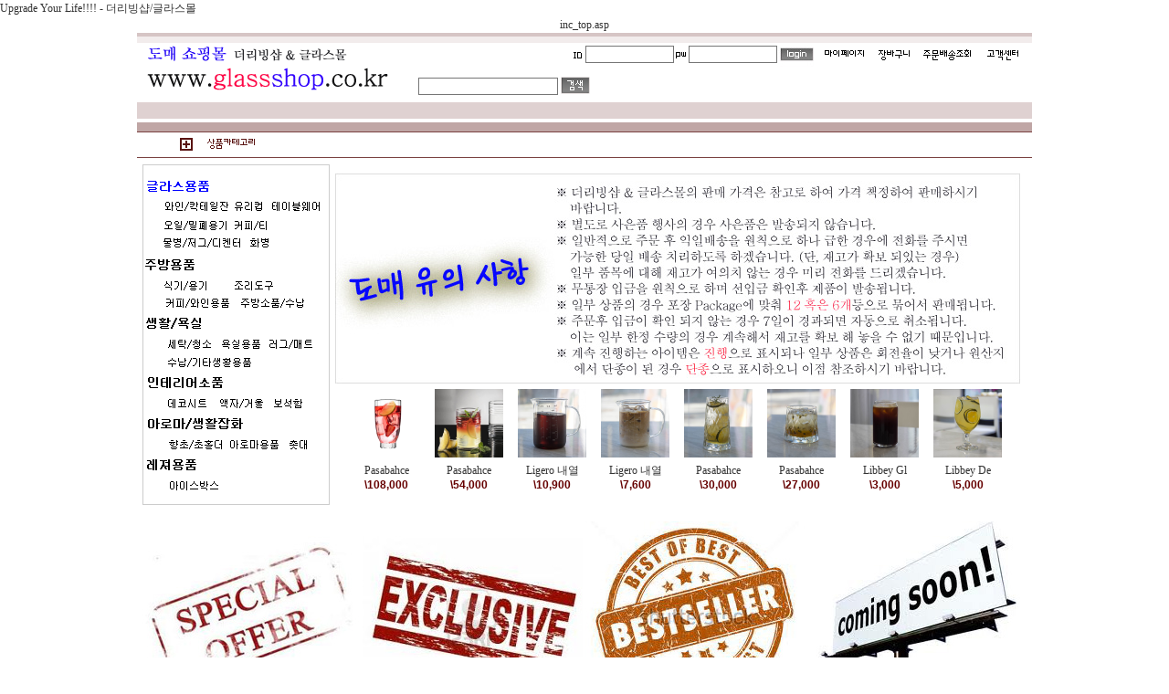

--- FILE ---
content_type: text/html
request_url: http://glassshop.co.kr/
body_size: 93981
content:

<html>
<head>
<style type="text/css">
<!--
@font-face {font-family:민9체; src:url(http://www.thelivingshop.co.kr/font/TTche.eot);}
@font-face {font-family:정9체; src:url(http://www.thelivingshop.co.kr/font/cookiebada9.eot);}
body {font-family:민9체;font-size:9pt;line-height:160%;}
td {font-family:민9체;font-size:9pt;line-height:160%;}
a {font-family:민9체;color:darkblue;font-size:9pt;text-decoration:none;}
a:hover {font-family:민9체;color:red;font-size:9pt;text-decoration:none;}
-->
</style>
<title>Upgrade Your Life!!!! - 더리빙샵/글라스몰</title>
<meta name="description" content="더리빙샵 - (주)슈어라이프에서 운영하는 인터넷쇼핑몰">
<meta name="keywords" content="PolyM, 더리빙샵, 폴리엠, 인테리어, 의류, 슈어라이프, 주방, 생활용품">
<meta http-equiv="Content-Type" content="text/html; charset=euc-kr">
<meta http-equiv="imagetoolbar" content="no"> 
<link href="include/style.css" rel="stylesheet" type="text/css">
<script language="javascript" src="/Script/menu.js"></script>
<script>1
<!--
function na_restore_img_src(name, nsdoc)
{
  var img = eval((navigator.appName.indexOf('Netscape', 0) != -1) ? nsdoc+'.'+name : 'document.all.'+name);
  if (name == '')
    return;
  if (img && img.altsrc) {
    img.src    = img.altsrc;
    img.altsrc = null;
  } 
}

function na_preload_img()
{ 
  var img_list = na_preload_img.arguments;
  if (document.preloadlist == null) 
    document.preloadlist = new Array();
  var top = document.preloadlist.length;
  for (var i=0; i < img_list.length-1; i++) {
    document.preloadlist[top+i] = new Image;
    document.preloadlist[top+i].src = img_list[i+1];
  } 
}

function na_change_img_src(name, nsdoc, rpath, preload)
{ 
  var img = eval((navigator.appName.indexOf('Netscape', 0) != -1) ? nsdoc+'.'+name : 'document.all.'+name);
  if (name == '')
    return;
  if (img) {
    img.altsrc = img.src;
    img.src    = rpath;
  } 
}

function popup() { 
	var eventCookie=getCookie("notice");		
		if (eventCookie != "no") {
				noticeWindow  =  window.open('/popup/noticeCJ.asp','notice','left=0, top=0, width=650, height=800');
				noticeWindow.opener = self;
			} 			
}

function getCookie(name) {
	var found=false
	var start,end
	var i=0
 
	while(i<=document.cookie.length) {
	start=i
		end=start+name.length
		if(document.cookie.substring(start,end)==name) {
			found=true
			break
		}
 
	i++;
  
	}
	 
	if(found==true) {
		start=end + 1
		end = document.cookie.indexOf(";",start)
		if(end<start)
			end=document.cookie.length
		return document.cookie.substring(start,end)
	}
	return " "
}
//-->
</script>
</head>
<body leftmargin="0" topmargin="0" marginwidth="0" marginheight="0">
	<table border="0" align="center" cellpadding="0" cellspacing="0" width=940>
		

		<!-- 상단 메뉴 -->
		<tr>
			<td width=980 height=115 align="center" > <style type="text/css"> 
							body { scrollbar-face-color: dfd1d1; scrollbar-highlight-color: ffffff; scrollbar-3dlight-color: #dfd1d1; scrollbar-shadow-color: ffffff; scrollbar-darkshadow-color: ffffff; scrollbar-track-color: ffffff; scrollbar-arrow-color: ffffff; } </style>

<script language="javascript" src="../Script/jsTopMenu.js"></script>


<table width="980" border="0" cellspacing="0" cellpadding="0">
  <tr>
    <td><img src="..//tls_image/top_01.gif" width="980" height="11" alt=""></td>
  </tr><a href="inc_top.asp">inc_top.asp</a>
</table>
<table width="980" border="0" cellspacing="0" cellpadding="0">
  <form name="frmLoginTop" method="post" action="../Member/LoginOk.asp">
  <tr>
    <td border='0'><a href="http://www.glassshop.co.kr/main_new.asp"><img src="..//tls_image/top_02.gif" width="288" height="57" border="0" alt="" ></a></td>
    <td><table width="692" border="0" cellspacing="0" cellpadding="0">
      <tr>
        
		<td width="186">&nbsp;</td>
        <td><img src="..//tls_image/top_05.gif" width="16" height="26" alt=""></td>
        <td width="80" height="26"><input name="rUserId" type="text" size="12" maxlength="10" class="box" /></td>
        <td><img src="..//tls_image/top_07.gif" width="15" height="26" alt=""></td>
        <td width="88" height="26"><input name="rPasswd" type="password" size="12" maxlength="10" onKeyDown="javascript:enterLoginTop();" class="box" /></td>
        <td><a href="javascript:checkLoginTop();"><img src="..//tls_image/login.gif" width="42" height="26" alt="" border="0"></a></td>
		
		<td><a href="../MyPage/MyPage.asp"><img src="..//tls_image/top_11.gif" width="58" height="26" alt="" border="0"></a></td>
        <td><a href="../Basket/tls_BasketList.asp"><img src="..//tls_image/top_12.gif" width="45" height="26" alt="" border="0"></a></td>
        
		
		<td>
		  
          </a><a href="../MyPage/GuestOrder.asp">
          
		  <img src="..//tls_image/top_13.gif" width="63" height="26" alt="" border="0"></a></td>
        <td><a href="../CustomerService/CS.asp"><img src="..//tls_image/top_14.gif" width="50" height="26" alt="" border="0"></a></td>
      </tr>
	 </table>
	</form>

	
	
      <table width="692" border="0" cellspacing="0" cellpadding="0">
        <tr>
          <td width="300"><script>
function CheckValueSearch(){
    if (document.all.rSProductName.value == ""){
        alert("검색하고자 하는 상품명을 입력하세요.");
        document.all.rSProductName.focus();
        return false;
    }
	frmSearch.submit();
}
</script>


<table width="252" border="0" cellspacing="0" cellpadding="0">
 <form name="frmSearch" action="../Search/SearchResult.asp" method="post" onSubmit="return CheckValueSearch();">
	 <tr>
        <td width="173" align="right" valign="bottom"><input name="rSProductName" type="text" class="box" /></td>
        <td width="79"><a href="javascript:CheckValueSearch();"><img src="..//tls_image/top_21.gif" width="79" height="31" alt="" border="0"></td>
     </tr>
 </form>
</table>
</td>
        </tr>
      </table></td>
  </tr>
</table>
<table width="980" border="0" cellspacing="0" cellpadding="0">
  <tr>
    <td><img src="..//tls_image/top_23.gif" width="980" height="40" alt=""></td>
  </tr>
</table>


</td>
		</tr>


		<tr>
			<td width=980 height=30>
			<table border="0" align="center" cellpadding="0" cellspacing="0" width="100%">
			<tr>
   			  <td> 
      				<table width="980" height="30" align="center" background="image/login_bg.gif" border="0" cellspacing="0" cellpadding="0">
        				<tr> 
         					 <td width="142">
<table width=142 cellpadding=0 cellspacing=0 border=0>
	<tr><td onMouseout=Cate_showHideLayers('Cate','','hide') onMouseover=Cate_showHideLayers('Cate','','show')><img src="../image/pd_bt_category.gif" width="142" height="30" border=0 style="CURSOR: hand"></td></tr>
	<tr>	
		<td>	
		<div id='Cate' style='position:absolute; visibility:hidden; FILTER: alpha(opacity=100);z-index:5'>	
			<table width=190 cellpadding=5 cellspacing=1 border=0 bgcolor=#929292 onMouseover=Cate_showHideLayers('Cate','','show') onMouseout=Cate_showHideLayers('Cate','','hide')>	
				<tr>	
					<td bgcolor=#ffffff>	
						<table width=100% cellpadding=0 cellspacing=1 border=0 bordercolor="#591311">	
							<tr>
								<td>
									<img src="../images/new_menu.jpg" width="190" height="355" border="0" usemap="#submenu">
									  <map name="submenu">
									    <area shape="rect" coords="143,291,176,310" href="http://www.glassshop.co.kr/ShopMain/LargeCate_new.asp?lcode=50&mcode=30">
									    <area shape="rect" coords="79,292,134,311" href="http://www.glassshop.co.kr/ShopMain/LargeCate_new.asp?lcode=50&mcode=20">
									    <area shape="rect" coords="105,95,148,111" href="http://www.glassshop.co.kr/ShopMain/tls_CateList.asp?lcode=10&amp;mcode=70" />
									    <area shape="rect" coords="14,60,87,74" href="http://www.glassshop.co.kr/ShopMain/tls_CateList.asp?lcode=10&mcode=10">
									    <area shape="rect" coords="84,60,132,77" href="http://www.glassshop.co.kr/ShopMain/tls_CateList.asp?lcode=10&mcode=20">
									    <area shape="rect" coords="126,59,181,78" href="http://www.glassshop.co.kr/ShopMain/tls_CateList.asp?lcode=10&mcode=30">
									    <area shape="rect" coords="14,76,84,92" href="http://www.glassshop.co.kr/ShopMain/tls_CateList.asp?lcode=10&mcode=40">
									    <area shape="rect" coords="84,77,127,93" href="http://www.glassshop.co.kr/ShopMain/tls_CateList.asp?lcode=10&mcode=50">
									    <area shape="rect" coords="6,116,74,132" href="http://www.glassshop.co.kr/ShopMain/LargeCate_new.asp?lcode=20">
									    <area shape="rect" coords="81,135,136,152" href="http://www.glassshop.co.kr/ShopMain/tls_CateList.asp?lcode=20&mcode=20">
									    <area shape="rect" coords="13,153,87,171" href="http://www.glassshop.co.kr/ShopMain/tls_CateList.asp?lcode=20&mcode=30">
									    <area shape="rect" coords="92,154,172,171" href="http://www.glassshop.co.kr/ShopMain/tls_CateList.asp?lcode=20&mcode=40">
									    <area shape="rect" coords="13,194,65,211" href="http://www.glassshop.co.kr/ShopMain/tls_CateList.asp?lcode=30&mcode=10">
									    <area shape="rect" coords="66,194,120,212" href="http://www.glassshop.co.kr/ShopMain/tls_CateList.asp?lcode=30&mcode=20">
									    <area shape="rect" coords="125,194,174,212" href="http://www.glassshop.co.kr/ShopMain/tls_CateList.asp?lcode=30&mcode=30">
									    <area shape="rect" coords="13,213,111,228" href="http://www.glassshop.co.kr/ShopMain/tls_CateList.asp?lcode=30&mcode=40">
									    <area shape="rect" coords="13,252,61,269" href="http://www.glassshop.co.kr/ShopMain/tls_CateList.asp?lcode=40&mcode=10">
									    <area shape="rect" coords="72,252,121,271" href="http://www.glassshop.co.kr/ShopMain/tls_CateList.asp?lcode=40&mcode=20">
									    <area shape="rect" coords="132,253,180,271" href="http://www.glassshop.co.kr/ShopMain/tls_CateList.asp?lcode=40&mcode=30">
									    <area shape="rect" coords="8,273,113,290" href="http://www.glassshop.co.kr/ShopMain/LargeCate_new.asp?lcode=50">
									    <area shape="rect" coords="13,331,73,348" href="http://www.glassshop.co.kr/ShopMain/tls_CateList.asp?lcode=60&mcode=10">
									    <area shape="rect" coords="6,313,79,330" href="http://www.glassshop.co.kr/ShopMain/LargeCate_new.asp?lcode=60">
									    <area shape="rect" coords="8,39,81,58" href="http://www.glassshop.co.kr/ShopMain/LargeCate_new.asp?lcode=10" target="_self">
									    <area shape="rect" coords="14,94,104,111" href="http://www.glassshop.co.kr/ShopMain/LargeCate_new.asp?lcode=10&mcode=60">
									    <area shape="rect" coords="13,136,62,153" href="http://www.glassshop.co.kr/ShopMain/LargeCate_new.asp?lcode=20&mcode=10"">
									    <area shape="rect" coords="4,175,85,193" href="http://www.glassshop.co.kr/ShopMain/LargeCate_new.asp?lcode=30">
									    <area shape="rect" coords="7,233,101,249" href="http://www.glassshop.co.kr/ShopMain/LargeCate_new.asp?lcode=40">
									    <area shape="rect" coords="6,292,78,311" href="http://www.glassshop.co.kr/ShopMain/tls_CateList.asp?lcode=50&mcode=10">
								  </map>
							  </td>
						  </tr>
			
						</table>	
					</td>	
				</tr>	
			</table>	
		</div>	
		</td>	
	</tr>	
</table></td>
   					       <td align="left" valign="middle"><strong>
   					        <script>
function OpenNews(jcBoardCode)
{
    if (jcBoardCode == "") {
        self.location = '/news/news_list.asp';
    } else {
        jcUrl = '/news/news_view_open.asp?rCode=' + jcBoardCode;
        joNewsWindow = window.open (jcUrl, 'zipcode', 'toolbar=false, directories=false, status=false, menubar=false,top=200, left=200,width=520,height=350,scrollbars=yes');  
    }
} 
</script>
<script src="../Script/TextScroll.js"></script>

<script>

	newsitem.addItem("../CustomerService/NewsView.asp?rCode=2861");
	newsitem.addItem("주문자 진성현님");

	newsitem.addItem("../CustomerService/NewsView.asp?rCode=2841");
	newsitem.addItem("주문자 백승훈 님");

	newsitem.addItem("../CustomerService/NewsView.asp?rCode=2821");
	newsitem.addItem("2019 9월~10월신상품 입고 안내");

	newsitem.addItem("../CustomerService/NewsView.asp?rCode=2802");
	newsitem.addItem("Luigi Bormioil 신상품 입고");

</script>

<table width="700" height="25" border="0" cellspacing="0" cellpadding="0">
	<tr>
		<td height=3></td>
	</tr>
	<tr> 
		<td width="700" height="20"><div id="placeholder" style="position:relative; width:700px; height:20px;align:left;valign:bottom;"></div></td>
	</tr>
	<tr>
		<td height=2></td>
	</tr>
</table>

   					      </strong></td>
       				</tr>
      				</table>   
			  </td>
      	</tr>
	</table>			</td>
</tr>
		

		
<tr>
			<td width=980 height=4 align="center"></td>
	  </tr>


		<!-- 이벤트상단 -->

		<tr>
			<td width=980 height=378 align="center">
<style type="text/css">
<!--
.style2 {color: #660000}
-->
</style>







<table width="980" border="0" cellpadding="0" cellspacing="0">
  <tr>
    <td width="10" height="378"></td>
    <!--왼쪽이벤트 들어가는 부분-->
    <td width="205" height="375" bgcolor="#FFFFFF" align=center><table width="205" height="373" border="0" align="center" cellpadding="0" cellspacing="0" bordercolor="#FFFFFF" bgcolor="#CCCCCC">
      <tr>
        <td><table width="203" height="371" border="0" align="center" cellpadding="0" cellspacing="0" bgcolor="#FFFFFF">
            <tr>
              <td><table width="202" border="0" cellspacing="0" cellpadding="0">
                  <tr>
                    <td width="67"><a href="http://www.glassshop.co.kr/ShopMain/LargeCate_new.asp?lcode=10"http:="http:"//www.glassshop.co.kr/ShopMain/LargeCate_new.asp?lcode=10&quot; target="_self"><img src="./tls_image/mainmenu1_01.gif" width="80" height="27" border="0" /></a></td>
                    <td width="135" bgcolor="#FFFFFF">&nbsp;</td>
                  </tr>
                </table>
                  <table width="202" border="0" cellspacing="0" cellpadding="0">
                    <tr>
                      <td><a href="http://www.glassshop.co.kr/ShopMain/tls_CateList.asp?lcode=10&amp;mcode=10"http:="http:"//www.glassshop.co.kr/ShopMain/tls_CateList.asp?lcode=10&amp;mcode=10&quot; target="_self"><img src="./tls_image/mainmenu1_03.gif" width="95" height="20" border="0" /></a></td>
                      <td><a href="http://www.glassshop.co.kr/ShopMain/tls_CateList.asp?lcode=10&amp;mcode=20"http:="http:"//www.glassshop.co.kr/ShopMain/tls_CateList.asp?lcode=10&amp;mcode=20&quot; target="_self"><img src="./tls_image/mainmenu1_04.gif" width="40" height="20" border="0" /></a></td>
                      <td><a href="http://www.glassshop.co.kr/ShopMain/tls_CateList.asp?lcode=10&amp;mcode=30"http:="http:"//www.glassshop.co.kr/ShopMain/tls_CateList.asp?lcode=10&amp;mcode=30&quot;  target="_self"><img src="./tls_image/mainmenu1_05.gif" width="67" height="20" border="0" /></a></td>
                    </tr>
                  </table>
                <table width="202" border="0" cellspacing="0" cellpadding="0">
                    <tr>
                      <td width="94"><a href="http://www.glassshop.co.kr/ShopMain/tls_CateList.asp?lcode=10&amp;mcode=40" target="_self"><img src="./tls_image/mainmenu1_06.gif" width="94" height="20" border="0" /></a></td>
                      <td width="58"><a href="http://www.glassshop.co.kr/ShopMain/tls_CateList.asp?lcode=10&amp;mcode=50" target="_self"><img src="./tls_image/mainmenu1_07.gif" width="58" height="20" border="0" /></a></td>
                      <td width="50" bgcolor="#FFFFFF">&nbsp;</td>
                    </tr>
                  </table>
                <table width="202" border="0" cellspacing="0" cellpadding="0">
                    <tr>
                      <td width="111"><a href="http://www.glassshop.co.kr/ShopMain/tls_CateList.asp?lcode=10&amp;mcode=60" target="_self"><img src="./tls_image/mainmenu1_08A.gif" width="111" height="20" border="0" /></a></td>
                      <td width="32"><a href="http://www.glassshop.co.kr/ShopMain/tls_CateList.asp?lcode=10&amp;mcode=70" target="_self"><img src="./tls_image/mainmenu1_09A.gif" width="32" height="20" border="0" /></a></td>
                      <td width="59" bgcolor="#FFFFFF">&nbsp;</td>
                    </tr>
                  </table>
                <table width="202" border="0" cellspacing="0" cellpadding="0">
                    <tr>
                      <td width="67"><a href="http://www.glassshop.co.kr/ShopMain/LargeCate_new.asp?lcode=20" target="_self"><img src="./tls_image/mainmenu1_09.gif" width="67" height="27" border="0" /></a></td>
                      <td width="135" bgcolor="#FFFFFF">&nbsp;</td>
                    </tr>
                  </table>
                <table width="202" border="0" cellspacing="0" cellpadding="0">
                    <tr>
                      <td><a href="http://www.glassshop.co.kr/ShopMain/tls_CateList.asp?lcode=20&amp;mcode=10" target="_self"><img src="./tls_image/mainmenu1_11.gif" width="82" height="19" border="0" /></a></td>
                      <td><a href="http://www.glassshop.co.kr/ShopMain/tls_CateList.asp?lcode=20&amp;mcode=20" target="_self"><img src="./tls_image/mainmenu1_12.gif" width="120" height="19" border="0" /></a></td>
                    </tr>
                  </table>
                <table width="202" border="0" cellspacing="0" cellpadding="0">
                    <tr>
                      <td><a href="http://www.glassshop.co.kr/ShopMain/tls_CateList.asp?lcode=20&amp;mcode=30" target="_self"><img src="./tls_image/mainmenu1_13.gif" width="101" height="19" border="0" /></a></td>
                      <td><a href="http://www.glassshop.co.kr/ShopMain/tls_CateList.asp?lcode=20&amp;mcode=40" target="_self"><img src="./tls_image/mainmenu1_14A.gif" width="101" height="19" border="0" /></a></td>
                    </tr>
                  </table>
                <table width="202" border="0" cellspacing="0" cellpadding="0">
                    <tr>
                      <td width="67"><a href="http://www.glassshop.co.kr/ShopMain/LargeCate_new.asp?lcode=30" target="_self"><img src="./tls_image/mainmenu1_14.gif" width="67" height="25" border="0" /></a></td>
                      <td width="135" bgcolor="#FFFFFF">&nbsp;</td>
                    </tr>
                  </table>
                <table width="202" border="0" cellspacing="0" cellpadding="0">
                    <tr>
                      <td><a href="http://www.glassshop.co.kr/ShopMain/tls_CateList.asp?lcode=30&amp;mcode=10" target="_self"><img src="./tls_image/mainmenu1_16.gif" width="80" height="20" border="0" /></a></td>
                      <td><a href="http://www.glassshop.co.kr/ShopMain/tls_CateList.asp?lcode=30&amp;mcode=20" target="_self"><img src="./tls_image/mainmenu1_17.gif" width="52" height="20" border="0" /></a></td>
                      <td><a href="http://www.glassshop.co.kr/ShopMain/tls_CateList.asp?lcode=30&amp;mcode=30" target="_self"><img src="./tls_image/mainmenu1_18.gif" width="70" height="20" border="0" /></a></td>
                    </tr>
                  </table>
                <table width="202" border="0" cellspacing="0" cellpadding="0">
                    <tr>
                      <td><a href="http://www.glassshop.co.kr/ShopMain/tls_CateList.asp?lcode=30&amp;mcode=40" target="_self"><img src="./tls_image/mainmenu1_19A.gif" width="122" height="20" border="0" /></a></td>
                      <td width="80" bgcolor="#FFFFFF">&nbsp;</td>
                    </tr>
                  </table>
                <table width="202" border="0" cellspacing="0" cellpadding="0">
                    <tr>
                      <td width="95"><a href="http://www.glassshop.co.kr/ShopMain/LargeCate_new.asp?lcode=40" target="_self"><img src="./tls_image/mainmenu1_19.gif" width="95" height="25" border="0" /></a></td>
                      <td width="107" bgcolor="#FFFFFF">&nbsp;</td>
                    </tr>
                  </table>
                <table width="202" border="0" cellspacing="0" cellpadding="0">
                    <tr>
                      <td><a href="http://www.glassshop.co.kr/ShopMain/tls_CateList.asp?lcode=40&amp;mcode=10" target="_self"><img src="./tls_image/mainmenu1_21.gif" width="74" height="20" border="0" /></a></td>
                      <td><a href="http://www.glassshop.co.kr/ShopMain/tls_CateList.asp?lcode=40&amp;mcode=20" target="_self"><img src="./tls_image/mainmenu1_22.gif" width="62" height="20" border="0" /></a></td>
                      <td><a href="http://www.glassshop.co.kr/ShopMain/tls_CateList.asp?lcode=40&amp;mcode=30" target="_self"><img src="./tls_image/mainmenu1_23.gif" width="66" height="20" border="0" /></a></td>
                    </tr>
                  </table>
                <table width="202" border="0" cellspacing="0" cellpadding="0">
                    <tr>
                      <td width="125"><a href="http://www.glassshop.co.kr/ShopMain/LargeCate_new.asp?lcode=50" target="_self"><img src="./tls_image/mainmenu1_27.gif" width="125" height="25" border="0" /></a></td>
                      <td width="77" bgcolor="#FFFFFF">&nbsp;</td>
                    </tr>
                  </table>
                <table width="202" border="0" cellspacing="0" cellpadding="0">
                    <tr>
                      <td><a href="http://www.glassshop.co.kr/ShopMain/tls_CateList.asp?lcode=50&amp;mcode=10" target="_self"><img src="./tls_image/mainmenu1_28.gif" width="91" height="20" border="0" /></a></td>
                      <td><a href="http://www.glassshop.co.kr/ShopMain/tls_CateList.asp?lcode=50&amp;mcode=20" target="_self"><img src="./tls_image/mainmenu1_29.gif" width="61" height="20" border="0" /></a></td>
                      <td><a href="http://www.glassshop.co.kr/ShopMain/tls_CateList.asp?lcode=50&amp;mcode=30" target="_self"><img src="./tls_image/mainmenu1_30.gif" width="50" height="20" border="0" /></a></td>
                    </tr>
                  </table>
                <table width="202" border="0" cellspacing="0" cellpadding="0">
                    <tr>
                      <td width="100"><a href="http://www.glassshop.co.kr/ShopMain/LargeCate_new.asp?lcode=60" target="_self"><img src="./tls_image/mainmenu1_33.gif" width="100" height="25" border="0" /></a></td>
                      <td width="102" bgcolor="#FFFFFF">&nbsp;</td>
                    </tr>
                  </table>
                <table width="202" border="0" cellspacing="0" cellpadding="0">
                    <tr>
                      <td width="102"><a href="http://www.glassshop.co.kr/ShopMain/tls_CateList.asp?lcode=60&amp;mcode=10" target="_self"><img src="./tls_image/mainmenu1_34.gif" width="102" height="20" border="0" /></a></td>
                      <td width="100" bgcolor="#FFFFFF">&nbsp;</td>
                    </tr>
                </table></td>
            </tr>
        </table></td>
      </tr>
    </table>	    </td>
		<td width="10" height="378"></td>

		<td>

			<table WIDTH=750 height=350 BORDER=0 CELLPADDING=0 CELLSPACING=0>
				<tr>
					<td height=2></td>
				</tr>
				
				<tr>
					<!--이벤트 플래쉬 들어가는 부분-->
				  <TD width=530 height=230 bgcolor="#cccccc" align=center><img src="../image/main_image.jpg" border="0" /></td>
				</tr>
				
				<tr>
					<td height=6></td>
				</tr>	
			
				<!-- 이미지6개들어가는부분 -->
				<tr>
				  <td width=750 height=110>
						<table WIDTH=750 height=110 border=0 CELLPADDING=0 CELLSPACING=0 bordercolor="#cccccc" align="center" valign="middle">
						
							<tr>
								<td width=10></td>
								<!--이미지-->
								<td width=80 height=80 bgcolor="#FFFFFF" align=center valign=top><a href="../ShopMain/tls_Productview.asp?rCode=SL24000001" onfocus="this.blur()"><img src="../Upload_Image/Pasabahce_AmoreLongDrink400ml_1000-2.jpg" width=75 height=75 border="0"></a></td>
								<td width=80 height=80 bgcolor="#FFFFFF" align=center valign=top><a href="../ShopMain/tls_Productview.asp?rCode=SL08001762" onfocus="this.blur()"><img src="../Upload_Image/Pasabahce_Tincan420119_490ml_1000-2.jpg" width=75 height=75 border="0"></a></td>
								<td width=80 height=80 bgcolor="#FFFFFF" align=center valign=top><a href="../ShopMain/tls_Productview.asp?rCode=SL08001312" onfocus="this.blur()"><img src="../Upload_Image/Ligero_MeasuringCup1000ml-1.jpg" width=75 height=75 border="0"></a></td>
								<td width=80 height=80 bgcolor="#FFFFFF" align=center valign=top><a href="../ShopMain/tls_Productview.asp?rCode=SL08000794" onfocus="this.blur()"><img src="../Upload_Image/Ligero_MeasuringCup500ml-1.jpg" width=75 height=75 border="0"></a></td>
								<td width=80 height=80 bgcolor="#FFFFFF" align=center valign=top><a href="../ShopMain/tls_Productview.asp?rCode=SL07000368" onfocus="this.blur()"><img src="../Upload_Image/PasabahceLeafy_LongDrink450ml-2.jpg" width=75 height=75 border="0"></a></td>
								<td width=80 height=80 bgcolor="#FFFFFF" align=center valign=top><a href="../ShopMain/tls_Productview.asp?rCode=SL07000369" onfocus="this.blur()"><img src="../Upload_Image/PasabahceLeafy_Dof300ml-1.jpg" width=75 height=75 border="0"></a></td>
								<td width=80 height=80 bgcolor="#FFFFFF" align=center valign=top><a href="../ShopMain/tls_Productview.asp?rCode=SL08000792" onfocus="this.blur()"><img src="../Upload_Image/Libbey209CanGlass473ml_1000.jpg" width=75 height=75 border="0"></a></td>
								<td width=80 height=80 bgcolor="#FFFFFF" align=center valign=top><a href="../ShopMain/tls_Productview.asp?rCode=SL08001988" onfocus="this.blur()"><img src="../Upload_Image/Libbey_DelicateGoblet3042_420ml_1000-7.jpg" width=75 height=75 border="0"></a></td>
								<td width=10></td>								
							</tr>
							<TR>
								<td width=10></td>								
								<td width=80 height="10" align="center" valign=top class="protitle"><a href="../ShopMain/tls_Productview.asp?rCode=SL24000001" onfocus="this.blur()">Pasabahce</a></td>
								<td width=80 height="10" align="center" valign=top class="protitle"><a href="../ShopMain/tls_Productview.asp?rCode=SL08001762" onfocus="this.blur()">Pasabahce</a></td>
								<td width=80 height="10" align="center" class="protitle"><a href="../ShopMain/tls_Productview.asp?rCode=SL08001312" onfocus="this.blur()">Ligero 내열</a></td>
								<td width=80 height="10" align="center" class="protitle"><a href="../ShopMain/tls_Productview.asp?rCode=SL08000794" onfocus="this.blur()">Ligero 내열</a></td>
								<td width=80 height="10" align="center" class="protitle"><a href="../ShopMain/tls_Productview.asp?rCode=SL07000368" onfocus="this.blur()">Pasabahce</a></td>
								<td width=80 height="10" align="center" class="protitle"><a href="../ShopMain/tls_Productview.asp?rCode=SL07000369" onfocus="this.blur()">Pasabahce</a></td>
								<td width=80 height="10" align="center" class="protitle"><a href="../ShopMain/tls_Productview.asp?rCode=SL08000792" onfocus="this.blur()">Libbey Gl</a></td>
								<td width=80 height="10" align="center" class="protitle"><a href="../ShopMain/tls_Productview.asp?rCode=SL08001988" onfocus="this.blur()">Libbey De</a></td>
								
								<td width=10></td>								
							</TR>
							
							<TR>
								<td width=10></td>								
								<td width=80 height="10" align="center"><font class="price style2">
										\108,000</font>								
								<td width=80 height="10" align="center"><font class="price style2">
										\54,000</font>						
								<td width=80 height="10" align="center"><font class="price style2">
										\10,900</font>						
								<td width=80 height="10" align="center"><font class="price style2">
										\7,600</font>						
								<td width=80 height="10" align="center"><font class="price style2">
										\30,000</font>						
								<td width=80 height="10" align="center"><font class="price style2">
										\27,000</font>						
								<td width=80 height="10" align="center"><font class="price style2">
										\3,000</font>						
								<td width=80 height="10" align="center"><font class="price style2">
										\5,000</font>						
								<td width=10></td>								
							</TR>
					  </table>					</td>
				</tr>
				
				<tr>
					<td height=6></td>
				</tr>	
			</table>		</td>
		<td width="10" height="378"></td>

		<!--오른쪽이벤트 들어가는 부분-->
		<td width=10></td>
  </tr>
</table>





</td>
		</tr>		

        <!-- Main Event외 -->

        <tr>
			<td width=980 height=215 align="center">

<table width="978" height="212" border="0" cellpadding="0" cellspacing="0" bgcolor="#FFFFFF">
  <tr>
		
    <td width="980" height="240" bgcolor="#FFFFFF"> 
      <table cellpadding=1 cellspacing=1 border=0 width=978 height=111>
        <tr>
		 			
          <td width=242 height="109"><a href="http://www.glassshop.co.kr/Subform/MainEvent.asp?sCode=1"><img src="../main_sub-01.jpg" width="241" height="210" border="0" /></a></td>
		            
          <td width=241><a href="http://www.glassshop.co.kr/Subform/MainEvent.asp?sCode=2"><img src="../main_sub-02.jpg" width="241" height="210" border="0" /></a></td>
		            
          <td width=241><a href="http://www.glassshop.co.kr/Subform/MainEvent.asp?sCode=3"><img src="../main_sub-03.jpg" width="241" height="210" border="0" /></a></td>
		            
          <td width=532><a href="http://www.glassshop.co.kr/Subform/MainEvent.asp?sCode=45"><img src="../main_sub-04.jpg" width="241" height="210" border="0" /></a></td>
      </table>
    </td>
	</tr>

</table>


</td>
		</tr>

		<!-- MD추천 -->
		<tr>
			<td width=980 height=215 align="center">

<table width="980" height="55" border="0" cellpadding="0" cellspacing="0">
  <tr> 
    <td width=980 height=55><img src="../img_new/md_top.jpg" width=980 height=55></td>
  </tr>
</table>


<table width="980" height="300" border="0" cellpadding="0" cellspacing="0">
  <tr>
    <td width="100" align="center" valign="top" bgcolor="#FFFFFF"><div align="center"><a href="../ShopMain/tls_Productview.asp?rCode=SL07000226" onfocus="this.blur()"><img src="../Upload_Image/Gold_Mug530ml_1000-4.jpg" width="120" height="120" border="0" /></a></div></td>
    <td width="100" align="center" valign="top" bgcolor="#FFFFFF"><div align="center"><a href="../ShopMain/tls_Productview.asp?rCode=SL08000067" onfocus="this.blur()"><img src="../Upload_Image/Gold_WidelGlass420ml_1000-3.jpg" width="120" height="120" border="0" /></a></div></td>
    <td width="100" align="center" valign="top" bgcolor="#FFFFFF"><div align="center"><a href="../ShopMain/tls_Productview.asp?rCode=SL08000583" onfocus="this.blur()"><img src="../Upload_Image/BormioliGraphicaAquaFederalGreen395ml_1000.jpg" width="120" height="120" border="0" /></a></div></td>
    <td width="100" align="center" valign="top" bgcolor="#FFFFFF"><div align="center"><a href="../ShopMain/tls_Productview.asp?rCode=SL08000274" onfocus="this.blur()"><img src="../Upload_Image/BormioliGraphicaAqua395ml_1000-5.jpg" width="120" height="120" border="0" /></a></div></td> 
    <td colspan="4" rowspan="6">&nbsp;</td>
    <td width=100 height=115 align=center valign=top bgcolor="#FFFFFF"><div align="center"><a href="../ShopMain/tls_Productview.asp?rCode=SL09000062" onFocus="this.blur()"><img src="../Upload_Image/ElementalKitchen_OilVinegar2Pset_1000-6.jpg" width=120 height=120 border="0"></a></div></td>
    <td width=100 height=115 align=center valign=top bgcolor="#FFFFFF"><div align="center"><a href="../ShopMain/tls_Productview.asp?rCode=SL10000050" onfocus="this.blur()"><img src="../Upload_Image/Ligero_LongMug530ml_1000-2.jpg" width=120 height=120 border="0" /></a></div></td>
    <td width=100 height=115 align=center valign=top bgcolor="#FFFFFF"><div align="center"><a href="../ShopMain/tls_Productview.asp?rCode=SL10000043" onFocus="this.blur()"><img src="../Upload_Image/Ligero_Mug300ml_1000.jpg" width=120 height=120 border="0"></a></div></td>
    <td width=100 height=115 align=center valign=top bgcolor="#FFFFFF"><div align="center"><a href="../ShopMain/tls_Productview.asp?rCode=SL14000132" onFocus="this.blur()"><img src="../Upload_Image/RM377_DoubleWallMug320ml_1000-2.jpg" width=120 height=120 border="0"></a></div></td>
  </tr>
  <tr>
    <td width="115" align="center" class="protitle"><div align="center"><a href="../ShopMain/tls_Productview.asp?rCode=SL07000226" onfocus="this.blur()">Ligero 내열</a></div></td>
    <td width="115" align="center" class="protitle"><div align="center"><a href="../ShopMain/tls_Productview.asp?rCode=SL08000067" onfocus="this.blur()">Ligero 내열</a></div></td>
    <td width="115" align="center" class="protitle"><div align="center"><a href="../ShopMain/tls_Productview.asp?rCode=SL08000583" onfocus="this.blur()">Bormioli </a></div></td>
    <td width="115" align="center" class="protitle"><div align="center"><a href="../ShopMain/tls_Productview.asp?rCode=SL08000274" onfocus="this.blur()">Bormioli </a></div></td> 
    <td width=115 height="10" align="center" class="protitle"><div align="center"><a href="../ShopMain/tls_Productview.asp?rCode=SL09000062" onFocus="this.blur()">Elemental</a></div></td>
    <td width=115 height="10" align="center" class="protitle"><div align="center"><a href="../ShopMain/tls_Productview.asp?rCode=SL10000050" onFocus="this.blur()">Ligero 내열</a></div></td>
    <td width=115 height="10" align="center" class="protitle"><div align="center"><a href="../ShopMain/tls_Productview.asp?rCode=SL10000043" onFocus="this.blur()">Ligero 내열</a></div></td>
    <td width=115 height="10" align="center" class="protitle"><div align="center"><a href="../ShopMain/tls_Productview.asp?rCode=SL14000132" onFocus="this.blur()">Luigi Dou</a></div></td>
  </tr>
  <tr>

    <td width="115" align="center"><font class="price style2">
										
											<div align="center">\9,500</div>
										
      
    </font></td>
    <td width="115" align="center"><font class="price style2">
										
											<div align="center">\4,900</div>
										
    </font></td>
    <td width="115" align="center"><font class="price style2">
										
											<div align="center">\5,200</div>
										
    </font></td>
    <td width="115" align="center"><font class="price style2">
										
											<div align="center">\4,000</div>
										
    </font></td> 
    <td width=115 height="10" align="center"><font class="price style2"> 
										
											<div align="center">\7,500</div>
										
      </font></td>
    <td width=115 height="10" align="center"><font class="price style2"> 
										
											<div align="center">\7,500</div>
										
      </font></td>
    <td width=115 height="10" align="center"><font class="price style2"> 
										
											<div align="center">\3,700</div>
										
      </font></td>
    <td width=115 height="10" align="center"><font class="price style2"> 
										
											<div align="center">\38,000</div>
										
      </font></td>
  </tr>
  <tr>
    <td width="100" align="center" valign="top" bgcolor="#FFFFFF"><div align="center"><a href="../ShopMain/tls_Productview.asp?rCode=SL10000091" onfocus="this.blur()"><img src="../Upload_Image/Ligero_TallMug700ml_1000-4.jpg" width="120" height="120" border="0" /></a></div></td>
    <td width="100" align="center" valign="top" bgcolor="#FFFFFF"><div align="center"><a href="../ShopMain/tls_Productview.asp?rCode=SL09000065" onfocus="this.blur()"><img src="../Upload_Image/ElementalKitchen_Spices5pcsSET_1000-3.jpg" width="120" height="120" border="0" /></a></div></td>
    <td width="100" align="center" valign="top" bgcolor="#FFFFFF"><div align="center"><a href="../ShopMain/tls_Productview.asp?rCode=SL09000064" onfocus="this.blur()"><img src="../Upload_Image/ElementalKitchen_Oil5pcsSET_1000-3.jpg" width="120" height="120" border="0" /></a></div></td>
    <td width="100" align="center" valign="top" bgcolor="#FFFFFF"><div align="center"><a href="../ShopMain/tls_Productview.asp?rCode=SL09000063" onfocus="this.blur()"><img src="../Upload_Image/ElementalKitchen_SaltnPepper2Pset_1000-6.jpg" width="120" height="120" border="0" /></a></div></td> 
    <td width=100 height=115 align=center valign=top bgcolor="#FFFFFF"><div align="center"><a href="../ShopMain/tls_Productview.asp?rCode=SL15000193" onFocus="this.blur()"><img src="../Upload_Image/716-07_Norway70ml_1000.jpg" width=120 height=120 border="0"></a></div></td>
    <td width=100 height=115 align=center valign=top bgcolor="#FFFFFF"><div align="center"><a href="../ShopMain/tls_Productview.asp?rCode=SL15000191" onFocus="this.blur()"><img src="../Upload_Image/SkeletonDispenser725L_1000.jpg" width=120 height=120 border="0"></a></div></td>
    <td width=100 height=115 align=center valign=top bgcolor="#FFFFFF"><div align="center"><a href="../ShopMain/tls_Productview.asp?rCode=SL15000190" onFocus="this.blur()"><img src="../Upload_Image/WakandaDispenser6L_1000.jpg" width=120 height=120 border="0"></a></div></td>
    <td width=100 height=115 align=center valign=top bgcolor="#FFFFFF"><div align="center"><a href="../ShopMain/tls_Productview.asp?rCode=SL15000189" onFocus="this.blur()"><img src="../Upload_Image/TarroHexagonal1100cc_1000-1.jpg" width=120 height=120 border="0"></a></div></td>
  </tr>
  <tr>
    <td width="115" align="center" class="protitle"><div align="center"><a href="../ShopMain/tls_Productview.asp?rCode=SL10000091" onfocus="this.blur()">Ligero 내열</a></div></td>
    <td width="115" align="center" class="protitle"><div align="center"><a href="../ShopMain/tls_Productview.asp?rCode=SL09000065" onfocus="this.blur()">Elemental</a></div></td>
    <td width="115" align="center" class="protitle"><div align="center"><a href="../ShopMain/tls_Productview.asp?rCode=SL09000064" onfocus="this.blur()">Elemental</a></div></td>
    <td width="115" align="center" class="protitle"><div align="center"><a href="../ShopMain/tls_Productview.asp?rCode=SL09000063" onfocus="this.blur()">Elemental</a></div></td> 
    <td width=115 height="10" align="center" class="protitle"><div align="center"><a href="../ShopMain/tls_Productview.asp?rCode=SL15000193" onFocus="this.blur()">Durobor N</a></div></td>
    <td width=115 height="10" align="center" class="protitle"><div align="center"><a href="../ShopMain/tls_Productview.asp?rCode=SL15000191" onFocus="this.blur()">San Migue</a></div></td>
    <td width=115 height="10" align="center" class="protitle"><div align="center"><a href="../ShopMain/tls_Productview.asp?rCode=SL15000190" onFocus="this.blur()">San Migue</a></div></td>
    <td width=115 height="10" align="center" class="protitle"><div align="center"><a href="../ShopMain/tls_Productview.asp?rCode=SL15000189" onFocus="this.blur()">San Migue</a></div></td>
  </tr>
  <tr>
    <td width="115" align="center"><font class="price style2">
										
											<div align="center">\7,800</div>
										
    </font></td>
    <td width="115" align="center"><font class="price style2">
										
											<div align="center">\23,800</div>
										
    </font></td>
    <td width="115" align="center"><font class="price style2">
										
											<div align="center">\24,800</div>
										
    </font></td>
    <td width="115" align="center"><font class="price style2">
										
											<div align="center">\7,200</div>
										
    </font></td> 
    <td width=115 height="10" align="center"><font class="price style2"> 
										
											<div align="center">\15,000</div>
										
      </font></td>
    <td width=115 height="10" align="center"><font class="price style2"> 
										
											<div align="center">\65,000</div>
										
      </font></td>
    <td width=115 height="10" align="center"><font class="price style2"> 
										
											<div align="center">\56,000</div>
										
      </font></td>
    <td width=115 height="10" align="center"><font class="price style2"> 
										
											<div align="center">\90,000</div>
										
      </font></td>
  </tr>
</table>
<p>&nbsp;</p>
</td>
		</tr>
	
		<!-- 글라스 신상품 -->
		<tr>
			<td width=980 height=215 align="center">

<table width="980" height="55" border="0" cellpadding="0" cellspacing="0">
  <tr> 
    <td width=980 height=55><img src="../img_new/new_top1.jpg" width=980 height=55></td>
  </tr>
</table>


<table width="980" height="600" border="0" cellpadding="0" cellspacing="0">
  <tr>
    <td width="100" align="center" valign="top" bgcolor="#FFFFFF"><div align="center"><a href="../ShopMain/tls_Productview.asp?rCode=SL24000001" onfocus="this.blur()"><img src="../Upload_Image/Pasabahce_AmoreLongDrink400ml_1000-2.jpg" width="120" height="120" border="0" /></a></div></td>
    <td width="100" align="center" valign="top" bgcolor="#FFFFFF"><div align="center"><a href="../ShopMain/tls_Productview.asp?rCode=SL23000011" onfocus="this.blur()"><img src="../Upload_Image/LuigiBormioli_ELXIR_HiBall_1000-3.jpg" width="120" height="120" border="0" /></a></div></td>
    <td width="100" align="center" valign="top" bgcolor="#FFFFFF"><div align="center"><a href="../ShopMain/tls_Productview.asp?rCode=SL23000010" onfocus="this.blur()"><img src="../Upload_Image/LuigiBormioli_Charme_Dof_1000-1.jpg" width="120" height="120" border="0" /></a></div></td>
    <td width="100" align="center" valign="top" bgcolor="#FFFFFF"><div align="center"><a href="../ShopMain/tls_Productview.asp?rCode=SL23000009" onfocus="this.blur()"><img src="../Upload_Image/LuigiBormioli_Charme_HiBall_1000-1.jpg" width="120" height="120" border="0" /></a></div></td> 
    <td colspan="4" rowspan="6">&nbsp;</td>
    <td width=100 height=115 align=center valign=top bgcolor="#FFFFFF"><div align="center"><a href="../ShopMain/tls_Productview.asp?rCode=SL23000008" onFocus="this.blur()"><img src="../Upload_Image/LuigiBormioli_ELXIR_Dof_1000-5.jpg" width=120 height=120 border="0"></a></div></td>
    <td width=100 height=115 align=center valign=top bgcolor="#FFFFFF"><div align="center"><a href="../ShopMain/tls_Productview.asp?rCode=SL23000007" onfocus="this.blur()"><img src="../Upload_Image/LuigiBormioli_Jazz_Flute_1000-1.jpg" width=120 height=120 border="0" /></a></div></td>
    <td width=100 height=115 align=center valign=top bgcolor="#FFFFFF"><div align="center"><a href="../ShopMain/tls_Productview.asp?rCode=SL23000006" onFocus="this.blur()"><img src="../Upload_Image/LuigiBormioli_Jazz_RocksWhisky_1000-2.jpg" width=120 height=120 border="0"></a></div></td>
    <td width=100 height=115 align=center valign=top bgcolor="#FFFFFF"><div align="center"><a href="../ShopMain/tls_Productview.asp?rCode=SL23000005" onFocus="this.blur()"><img src="../Upload_Image/LuigiBormioli_Jazz_LongDrink_1000-1.jpg" width=120 height=120 border="0"></a></div></td>
  </tr>
  <tr>
    <td width="115" align="center" class="protitle"><div align="center"><a href="../ShopMain/tls_Productview.asp?rCode=SL24000001" onfocus="this.blur()">Pasabahce </a></div></td>
    <td width="115" align="center" class="protitle"><div align="center"><a href="../ShopMain/tls_Productview.asp?rCode=SL23000011" onfocus="this.blur()">Luigi Borm</a></div></td>
    <td width="115" align="center" class="protitle"><div align="center"><a href="../ShopMain/tls_Productview.asp?rCode=SL23000010" onfocus="this.blur()">Luigi Borm</a></div></td>
    <td width="115" align="center" class="protitle"><div align="center"><a href="../ShopMain/tls_Productview.asp?rCode=SL23000009" onfocus="this.blur()">Luigi Borm</a></div></td> 
    <td width=115 height="10" align="center" class="protitle"><div align="center"><a href="../ShopMain/tls_Productview.asp?rCode=SL23000008" onFocus="this.blur()">Luigi Borm</a></div></td>
    <td width=115 height="10" align="center" class="protitle"><div align="center"><a href="../ShopMain/tls_Productview.asp?rCode=SL23000007" onFocus="this.blur()">Luigi Borm</a></div></td>
    <td width=115 height="10" align="center" class="protitle"><div align="center"><a href="../ShopMain/tls_Productview.asp?rCode=SL23000006" onFocus="this.blur()">Luigi Borm</a></div></td>
    <td width=115 height="10" align="center" class="protitle"><div align="center"><a href="../ShopMain/tls_Productview.asp?rCode=SL23000005" onFocus="this.blur()">Luigi Borm</a></div></td>
  </tr>
  <tr>

    <td width="115" align="center"><font class="price style2">
										
											<div align="center">\108,000</div>
										
      
    </font></td>
    <td width="115" align="center"><font class="price style2">
										
											<div align="center">\90,000</div>
										
    </font></td>
    <td width="115" align="center"><font class="price style2">
										
											<div align="center">\87,000</div>
										
    </font></td>
    <td width="115" align="center"><font class="price style2">
										
											<div align="center">\90,000</div>
										
    </font></td> 
    <td width=115 height="10" align="center"><font class="price style2"> 
										
											<div align="center">\87,000</div>
										
      </font></td>
    <td width=115 height="10" align="center"><font class="price style2"> 
										
											<div align="center">\78,000</div>
										
      </font></td>
    <td width=115 height="10" align="center"><font class="price style2"> 
										
											<div align="center">\60,000</div>
										
      </font></td>
    <td width=115 height="10" align="center"><font class="price style2"> 
										
											<div align="center">\60,000</div>
										
      </font></td>
  </tr>
  <tr>
    <td width="100" align="center" valign="top" bgcolor="#FFFFFF"><div align="center"><a href="../ShopMain/tls_Productview.asp?rCode=SL23000004" onfocus="this.blur()"><img src="../Upload_Image/LuigiBormioli_Jazz_Cocktail_1000-1.jpg" width="120" height="120" border="0" /></a></div></td>
    <td width="100" align="center" valign="top" bgcolor="#FFFFFF"><div align="center"><a href="../ShopMain/tls_Productview.asp?rCode=SL23000003" onfocus="this.blur()"><img src="../Upload_Image/LuigiBormioli_Jazz_RhumCocktail_1000-1.jpg" width="120" height="120" border="0" /></a></div></td>
    <td width="100" align="center" valign="top" bgcolor="#FFFFFF"><div align="center"><a href="../ShopMain/tls_Productview.asp?rCode=SL23000002" onfocus="this.blur()"><img src="../Upload_Image/LuigiBormioli_Jazz_Negrnoni_1000-1.jpg" width="120" height="120" border="0" /></a></div></td>
    <td width="100" align="center" valign="top" bgcolor="#FFFFFF"><div align="center"><a href="../ShopMain/tls_Productview.asp?rCode=SL23000001" onfocus="this.blur()"><img src="../Upload_Image/LuigiBormioli_Jazz_Spritz_1000-1.jpg" width="120" height="120" border="0" /></a></div></td> 
    <td width=100 height=115 align=center valign=top bgcolor="#FFFFFF"><div align="center"><a href="../ShopMain/tls_Productview.asp?rCode=SL08001762" onFocus="this.blur()"><img src="../Upload_Image/Pasabahce_Tincan420119_490ml_1000-2.jpg" width=120 height=120 border="0"></a></div></td>
    <td width=100 height=115 align=center valign=top bgcolor="#FFFFFF"><div align="center"><a href="../ShopMain/tls_Productview.asp?rCode=SL12000105" onFocus="this.blur()"><img src="../Upload_Image/Pasabahce_CapriCocktail380ml_1000-2.jpg" width=120 height=120 border="0"></a></div></td>
    <td width=100 height=115 align=center valign=top bgcolor="#FFFFFF"><div align="center"><a href="../ShopMain/tls_Productview.asp?rCode=SL06000219" onFocus="this.blur()"><img src="../Upload_Image/Aurora_Bormioli_PremiumNo3_245ml_1000-1.jpg" width=120 height=120 border="0"></a></div></td>
    <td width=100 height=115 align=center valign=top bgcolor="#FFFFFF"><div align="center"><a href="../ShopMain/tls_Productview.asp?rCode=SL06000196" onFocus="this.blur()"><img src="../Upload_Image/Aurora_Bormioli_PremiumNo4_675ml_1000-6.jpg" width=120 height=120 border="0"></a></div></td>
  </tr>
  <tr>
    <td width="115" align="center" class="protitle"><div align="center"><a href="../ShopMain/tls_Productview.asp?rCode=SL23000004" onfocus="this.blur()">Luigi Borm</a></div></td>
    <td width="115" align="center" class="protitle"><div align="center"><a href="../ShopMain/tls_Productview.asp?rCode=SL23000003" onfocus="this.blur()">Luigi Borm</a></div></td>
    <td width="115" align="center" class="protitle"><div align="center"><a href="../ShopMain/tls_Productview.asp?rCode=SL23000002" onfocus="this.blur()">Luigi Borm</a></div></td>
    <td width="115" align="center" class="protitle"><div align="center"><a href="../ShopMain/tls_Productview.asp?rCode=SL23000001" onfocus="this.blur()">Luigi Borm</a></div></td> 
    <td width=115 height="10" align="center" class="protitle"><div align="center"><a href="../ShopMain/tls_Productview.asp?rCode=SL08001762" onFocus="this.blur()">Pasabahce </a></div></td>
    <td width=115 height="10" align="center" class="protitle"><div align="center"><a href="../ShopMain/tls_Productview.asp?rCode=SL12000105" onFocus="this.blur()">Pasabahce </a></div></td>
    <td width=115 height="10" align="center" class="protitle"><div align="center"><a href="../ShopMain/tls_Productview.asp?rCode=SL06000219" onFocus="this.blur()">Bormioli 홈</a></div></td>
    <td width=115 height="10" align="center" class="protitle"><div align="center"><a href="../ShopMain/tls_Productview.asp?rCode=SL06000196" onFocus="this.blur()">Bormioli 홈</a></div></td>
  </tr>
  <tr>
    <td width="115" align="center"><font class="price style2">
										
											<div align="center">\90,000</div>
										
    </font></td>
    <td width="115" align="center"><font class="price style2">
										
											<div align="center">\80,000</div>
										
    </font></td>
    <td width="115" align="center"><font class="price style2">
										
											<div align="center">\58,000</div>
										
    </font></td>
    <td width="115" align="center"><font class="price style2">
										
											<div align="center">\82,000</div>
										
    </font></td> 
    <td width=115 height="10" align="center"><font class="price style2"> 
										
											<div align="center">\54,000</div>
										
      </font></td>
    <td width=115 height="10" align="center"><font class="price style2"> 
										
											<div align="center">\45,600</div>
										
      </font></td>
    <td width=115 height="10" align="center"><font class="price style2"> 
										
											<div align="center">\15,000</div>
										
      </font></td>
    <td width=115 height="10" align="center"><font class="price style2"> 
										
											<div align="center">\16,500</div>
										
      </font></td>
  </tr>
  <tr>
    <td width="100" align="center" valign="top" bgcolor="#FFFFFF"><div align="center"><a href="../ShopMain/tls_Productview.asp?rCode=SL06000193" onfocus="this.blur()"><img src="../Upload_Image/Aurora_Bormioli_PremiumNo6_600ml_1000-9.jpg" width="120" height="120" border="0" /></a></div></td>
    <td width="100" align="center" valign="top" bgcolor="#FFFFFF"><div align="center"><a href="../ShopMain/tls_Productview.asp?rCode=SL06000145" onfocus="this.blur()"><img src="../Upload_Image/Aurora_Bormioli_PremiumNo10_470ml_1000-10.jpg" width="120" height="120" border="0" /></a></div></td>
    <td width="100" align="center" valign="top" bgcolor="#FFFFFF"><div align="center"><a href="../ShopMain/tls_Productview.asp?rCode=SL08001560" onfocus="this.blur()"><img src="../Upload_Image/Aurora_PremiumAcuqaFrizzante430ml_1000.jpg" width="120" height="120" border="0" /></a></div></td>
    <td width="100" align="center" valign="top" bgcolor="#FFFFFF"><div align="center"><a href="../ShopMain/tls_Productview.asp?rCode=SL08001559" onfocus="this.blur()"><img src="../Upload_Image/Aurora_ElectraDof380ml_1000.jpg" width="120" height="120" border="0" /></a></div></td>
    <td colspan="4" rowspan="6">&nbsp;</td>
    <td width="100" height="115" align="center" valign="top" bgcolor="#FFFFFF"><div align="center"><a href="../ShopMain/tls_Productview.asp?rCode=SL06013687" onfocus="this.blur()"><img src="../Upload_Image/Ligero_Aurora_PotMug550ml_Domae_1000.jpg" width="120" height="120" border="0" /></a></div></td>
    <td width="100" height="115" align="center" valign="top" bgcolor="#FFFFFF"><div align="center"><a href="../ShopMain/tls_Productview.asp?rCode=SL06013686" onfocus="this.blur()"><img src="../Upload_Image/Ligero_Aurora_PotMug400ml_Domae_1000.jpg" width="120" height="120" border="0" /></a></div></td>
    <td width="100" height="115" align="center" valign="top" bgcolor="#FFFFFF"><div align="center"><a href="../ShopMain/tls_Productview.asp?rCode=SL06013685" onfocus="this.blur()"><img src="../Upload_Image/Ligero_Aurora_Mug530ml_Domae_1000.jpg" width="120" height="120" border="0" /></a></div></td>
    <td width="100" height="115" align="center" valign="top" bgcolor="#FFFFFF"><div align="center"><a href="../ShopMain/tls_Productview.asp?rCode=SL08000442" onfocus="this.blur()"><img src="../Upload_Image/Ligero_Aurora_Cup430ml_Domae_1000.jpg" width="120" height="120" border="0" /></a></div></td>
  </tr>
  <tr>
    <td width="115" align="center" class="protitle"><div align="center"><a href="../ShopMain/tls_Productview.asp?rCode=SL06000193" onfocus="this.blur()">Bormioli 홈</a></div></td>
    <td width="115" align="center" class="protitle"><div align="center"><a href="../ShopMain/tls_Productview.asp?rCode=SL06000145" onfocus="this.blur()">Bormioli 홈</a></div></td>
    <td width="115" align="center" class="protitle"><div align="center"><a href="../ShopMain/tls_Productview.asp?rCode=SL08001560" onfocus="this.blur()">Bormioli 홈</a></div></td>
    <td width="115" align="center" class="protitle"><div align="center"><a href="../ShopMain/tls_Productview.asp?rCode=SL08001559" onfocus="this.blur()">Bormioli 홈</a></div></td>
    <td width="115" height="10" align="center" class="protitle"><div align="center"><a href="../ShopMain/tls_Productview.asp?rCode=SL06013687" onfocus="this.blur()">Ligero 홈카페</a></div></td>
    <td width="115" height="10" align="center" class="protitle"><div align="center"><a href="../ShopMain/tls_Productview.asp?rCode=SL06013686" onfocus="this.blur()">Ligero 홈카페</a></div></td>
    <td width="115" height="10" align="center" class="protitle"><div align="center"><a href="../ShopMain/tls_Productview.asp?rCode=SL06013685" onfocus="this.blur()">Ligero 홈카페</a></div></td>
    <td width="115" height="10" align="center" class="protitle"><div align="center"><a href="../ShopMain/tls_Productview.asp?rCode=SL08000442" onfocus="this.blur()">Ligero 홈카페</a></div></td>
  </tr>
  <tr>
    <td width="115" align="center"><font class="price style2">
      
      <div align="center">\16,000</div>
      
    </font></td>
    <td width="115" align="center"><font class="price style2">
      
      <div align="center">\15,000</div>
      
    </font></td>
    <td width="115" align="center"><font class="price style2">
      
      <div align="center">\54,800</div>
      
    </font></td>
    <td width="115" align="center"><font class="price style2">
      
      <div align="center">\70,200</div>
      
    </font></td>
    <td width="115" height="10" align="center"><font class="price style2">
      
      <div align="center">\20,000</div>
      
    </font></td>
    <td width="115" height="10" align="center"><font class="price style2">
      
      <div align="center">\18,800</div>
      
    </font></td>
    <td width="115" height="10" align="center"><font class="price style2">
      
      <div align="center">\20,000</div>
      
    </font></td>
    <td width="115" height="10" align="center"><font class="price style2">
      
      <div align="center">\16,200</div>
      
    </font></td>
  </tr>
  <tr>
    <td width="100" align="center" valign="top" bgcolor="#FFFFFF"><div align="center"><a href="../ShopMain/tls_Productview.asp?rCode=SL08000441" onfocus="this.blur()"><img src="../Upload_Image/Ligero_Aurora_Cup430ml_Domae_1000.jpg" width="120" height="120" border="0" /></a></div></td>
    <td width="100" align="center" valign="top" bgcolor="#FFFFFF"><div align="center"><a href="../ShopMain/tls_Productview.asp?rCode=SL08000440" onfocus="this.blur()"><img src="../Upload_Image/Ligero_Aurora_Mug430ml_Domae_1000.jpg" width="120" height="120" border="0" /></a></div></td>
    <td width="100" align="center" valign="top" bgcolor="#FFFFFF"><div align="center"><a href="../ShopMain/tls_Productview.asp?rCode=SL08000439" onfocus="this.blur()"><img src="../Upload_Image/Ligero_Aurora_Mug300ml_1000.jpg" width="120" height="120" border="0" /></a></div></td>
    <td width="100" align="center" valign="top" bgcolor="#FFFFFF"><div align="center"><a href="../ShopMain/tls_Productview.asp?rCode=SL08000554" onfocus="this.blur()"><img src="../Upload_Image/Ligero_Vase_8x28_1000.jpg" width="120" height="120" border="0" /></a></div></td>
    <td width="100" height="115" align="center" valign="top" bgcolor="#FFFFFF"><div align="center"><a href="../ShopMain/tls_Productview.asp?rCode=SL08000556" onfocus="this.blur()"><img src="../Upload_Image/Ligero_Vase_8x20_1000.jpg" width="120" height="120" border="0" /></a></div></td>
    <td width="100" height="115" align="center" valign="top" bgcolor="#FFFFFF"><div align="center"><a href="../ShopMain/tls_Productview.asp?rCode=SL08000110" onfocus="this.blur()"><img src="../Upload_Image/Ligero_Vase_5x18_1000.jpg" width="120" height="120" border="0" /></a></div></td>
    <td width="100" height="115" align="center" valign="top" bgcolor="#FFFFFF"><div align="center"><a href="../ShopMain/tls_Productview.asp?rCode=SL08001491" onfocus="this.blur()"><img src="../Upload_Image/Ligero_Jug_TP_700ml_1000-2.jpg" width="120" height="120" border="0" /></a></div></td>
    <td width="100" height="115" align="center" valign="top" bgcolor="#FFFFFF"><div align="center"><a href="../ShopMain/tls_Productview.asp?rCode=SL08001502" onfocus="this.blur()"><img src="../Upload_Image/Ligero_Jug_TP_500ml_1000-2.jpg" width="120" height="120" border="0" /></a></div></td>
  </tr>
  <tr>
    <td width="115" align="center" class="protitle"><div align="center"><a href="../ShopMain/tls_Productview.asp?rCode=SL08000441" onfocus="this.blur()">Ligero 홈카페</a></div></td>
    <td width="115" align="center" class="protitle"><div align="center"><a href="../ShopMain/tls_Productview.asp?rCode=SL08000440" onfocus="this.blur()">Ligero 홈카페</a></div></td>
    <td width="115" align="center" class="protitle"><div align="center"><a href="../ShopMain/tls_Productview.asp?rCode=SL08000439" onfocus="this.blur()">Ligero 홈카페</a></div></td>
    <td width="115" align="center" class="protitle"><div align="center"><a href="../ShopMain/tls_Productview.asp?rCode=SL08000554" onfocus="this.blur()">Ligero 내열 </a></div></td>
    <td width="115" height="10" align="center" class="protitle"><div align="center"><a href="../ShopMain/tls_Productview.asp?rCode=SL08000556" onfocus="this.blur()">Ligero 내열 </a></div></td>
    <td width="115" height="10" align="center" class="protitle"><div align="center"><a href="../ShopMain/tls_Productview.asp?rCode=SL08000110" onfocus="this.blur()">Ligero 내열 </a></div></td>
    <td width="115" height="10" align="center" class="protitle"><div align="center"><a href="../ShopMain/tls_Productview.asp?rCode=SL08001491" onfocus="this.blur()">Ligero 내열 </a></div></td>
    <td width="115" height="10" align="center" class="protitle"><div align="center"><a href="../ShopMain/tls_Productview.asp?rCode=SL08001502" onfocus="this.blur()">Ligero 내열 </a></div></td>
  </tr>
  <tr>
    <td width="115" align="center"><font class="price style2">
      
      <div align="center">\15,000</div>
      
    </font></td>
    <td width="115" align="center"><font class="price style2">
      
      <div align="center">\17,000</div>
      
    </font></td>
    <td width="115" align="center"><font class="price style2">
      
      <div align="center">\16,200</div>
      
    </font></td>
    <td width="115" align="center"><font class="price style2">
      
      <div align="center">\7,000</div>
      
    </font></td>
    <td width="115" height="10" align="center"><font class="price style2">
      
      <div align="center">\5,800</div>
      
    </font></td>
    <td width="115" height="10" align="center"><font class="price style2">
      
      <div align="center">\4,000</div>
      
    </font></td>
    <td width="115" height="10" align="center"><font class="price style2">
      
      <div align="center">\8,800</div>
      
    </font></td>
    <td width="115" height="10" align="center"><font class="price style2">
      
      <div align="center">\7,800</div>
      
    </font></td>
  </tr>
</table>
<p>&nbsp;</p>
</td>
		</tr>
		
		<!-- 글라스외 신상품 -->
		<tr>
			<td width=980 height=215 align="center">

<table width="980" height="55" border="0" cellpadding="0" cellspacing="0">
  <tr> 
    <td width=980 height=55><img src="../img_new/new_top2.jpg" width=980 height=55></td>
  </tr>
</table>


<table width="980" height="600" border="0" cellpadding="0" cellspacing="0">
  <tr>
    <td width="100" align="center" valign="top" bgcolor="#FFFFFF"><div align="center"><a href="../ShopMain/tls_Productview.asp?rCode=SL06011626" onfocus="this.blur()"><img src="../Upload_Image/QuattroSaltShaker_1000-2.jpg" width="120" height="120" border="0" /></a></div></td>
    <td width="100" align="center" valign="top" bgcolor="#FFFFFF"><div align="center"><a href="../ShopMain/tls_Productview.asp?rCode=SL08000375" onfocus="this.blur()"><img src="../Upload_Image/LoveMonetaMixingBowl_1000-0.jpg" width="120" height="120" border="0" /></a></div></td>
    <td width="100" align="center" valign="top" bgcolor="#FFFFFF"><div align="center"><a href="../ShopMain/tls_Productview.asp?rCode=SL15000222" onfocus="this.blur()"><img src="../Upload_Image/MothernTitanumSpoon1Set_1000.jpg" width="120" height="120" border="0" /></a></div></td>
    <td width="100" align="center" valign="top" bgcolor="#FFFFFF"><div align="center"><a href="../ShopMain/tls_Productview.asp?rCode=SL12000114" onfocus="this.blur()"><img src="../Upload_Image/ModernTreeLongSpoonFork_1000.jpg" width="120" height="120" border="0" /></a></div></td> 
    <td colspan="4" rowspan="6">&nbsp;</td>
    <td width=100 height=115 align=center valign=top bgcolor="#FFFFFF"><div align="center"><a href="../ShopMain/tls_Productview.asp?rCode=SL12000111" onFocus="this.blur()"><img src="../Upload_Image/ModernLongSpoonFork_1000-1.jpg" width=120 height=120 border="0"></a></div></td>
    <td width=100 height=115 align=center valign=top bgcolor="#FFFFFF"><div align="center"><a href="../ShopMain/tls_Productview.asp?rCode=SL11000032" onfocus="this.blur()"><img src="../Upload_Image/HWFGoldPick_1000-1.jpg" width=120 height=120 border="0" /></a></div></td>
    <td width=100 height=115 align=center valign=top bgcolor="#FFFFFF"><div align="center"><a href="../ShopMain/tls_Productview.asp?rCode=SL11000031" onFocus="this.blur()"><img src="../Upload_Image/HWFSilverPick_1000-1.jpg" width=120 height=120 border="0"></a></div></td>
    <td width=100 height=115 align=center valign=top bgcolor="#FFFFFF"><div align="center"><a href="../ShopMain/tls_Productview.asp?rCode=SL12000097" onFocus="this.blur()"><img src="../Upload_Image/NaturealCuttingBoard_1000-3.jpg" width=120 height=120 border="0"></a></div></td>
  </tr>
  <tr>
    <td width="115" align="center" class="protitle"><div align="center"><a href="../ShopMain/tls_Productview.asp?rCode=SL06011626" onfocus="this.blur()">Bormioli S</a></div></td>
    <td width="115" align="center" class="protitle"><div align="center"><a href="../ShopMain/tls_Productview.asp?rCode=SL08000375" onfocus="this.blur()">러브 모네타 믹싱볼</a></div></td>
    <td width="115" align="center" class="protitle"><div align="center"><a href="../ShopMain/tls_Productview.asp?rCode=SL15000222" onfocus="this.blur()">모던 티타늄 수저 </a></div></td>
    <td width="115" align="center" class="protitle"><div align="center"><a href="../ShopMain/tls_Productview.asp?rCode=SL12000114" onfocus="this.blur()">모던 트리 롱스푼/</a></div></td> 
    <td width=115 height="10" align="center" class="protitle"><div align="center"><a href="../ShopMain/tls_Productview.asp?rCode=SL12000111" onFocus="this.blur()">모던 롱스푼/롱포크</a></div></td>
    <td width=115 height="10" align="center" class="protitle"><div align="center"><a href="../ShopMain/tls_Productview.asp?rCode=SL11000032" onFocus="this.blur()">HWF 디저트픽(골</a></div></td>
    <td width=115 height="10" align="center" class="protitle"><div align="center"><a href="../ShopMain/tls_Productview.asp?rCode=SL11000031" onFocus="this.blur()">HWF 디저트픽(실</a></div></td>
    <td width=115 height="10" align="center" class="protitle"><div align="center"><a href="../ShopMain/tls_Productview.asp?rCode=SL12000097" onFocus="this.blur()">domo Natur</a></div></td>
  </tr>
  <tr>

    <td width="115" align="center"><font class="price style2">
										
											<div align="center">\5,000</div>
										
      
    </font></td>
    <td width="115" align="center"><font class="price style2">
										
											<div align="center">\15,000</div>
										
    </font></td>
    <td width="115" align="center"><font class="price style2">
										
											<div align="center">\7,200</div>
										
    </font></td>
    <td width="115" align="center"><font class="price style2">
										
											<div align="center">\3,000</div>
										
    </font></td> 
    <td width=115 height="10" align="center"><font class="price style2"> 
										
											<div align="center">\2,700</div>
										
      </font></td>
    <td width=115 height="10" align="center"><font class="price style2"> 
										
											<div align="center">\14,800</div>
										
      </font></td>
    <td width=115 height="10" align="center"><font class="price style2"> 
										
											<div align="center">\9,600</div>
										
      </font></td>
    <td width=115 height="10" align="center"><font class="price style2"> 
										
											<div align="center">\31,900</div>
										
      </font></td>
  </tr>
  <tr>
    <td width="100" align="center" valign="top" bgcolor="#FFFFFF"><div align="center"><a href="../ShopMain/tls_Productview.asp?rCode=SL12000096" onfocus="this.blur()"><img src="../Upload_Image/NaturealCuttingBoard_1000-1.jpg" width="120" height="120" border="0" /></a></div></td>
    <td width="100" align="center" valign="top" bgcolor="#FFFFFF"><div align="center"><a href="../ShopMain/tls_Productview.asp?rCode=SL08002520" onfocus="this.blur()"><img src="../Upload_Image/sun_jewelry_500-4.jpg" width="120" height="120" border="0" /></a></div></td>
    <td width="100" align="center" valign="top" bgcolor="#FFFFFF"><div align="center"><a href="../ShopMain/tls_Productview.asp?rCode=SL08002518" onfocus="this.blur()"><img src="../Upload_Image/space_ship_500-4.jpg" width="120" height="120" border="0" /></a></div></td>
    <td width="100" align="center" valign="top" bgcolor="#FFFFFF"><div align="center"><a href="../ShopMain/tls_Productview.asp?rCode=SL15000165" onfocus="this.blur()"><img src="../Upload_Image/HWFLimeTreeLazerSpoonSet_600-3.jpg" width="120" height="120" border="0" /></a></div></td> 
    <td width=100 height=115 align=center valign=top bgcolor="#FFFFFF"><div align="center"><a href="../ShopMain/tls_Productview.asp?rCode=SL15000164" onFocus="this.blur()"><img src="../Upload_Image/HWFLibbonFlowerCeramicSpoonSet_600-4.jpg" width=120 height=120 border="0"></a></div></td>
    <td width=100 height=115 align=center valign=top bgcolor="#FFFFFF"><div align="center"><a href="../ShopMain/tls_Productview.asp?rCode=SL15000163" onFocus="this.blur()"><img src="../Upload_Image/HWFCorallTitanumSpoonSet_600-2.jpg" width=120 height=120 border="0"></a></div></td>
    <td width=100 height=115 align=center valign=top bgcolor="#FFFFFF"><div align="center"><a href="../ShopMain/tls_Productview.asp?rCode=SL15000162" onFocus="this.blur()"><img src="../Upload_Image/HWFBammbooVacuumSpoonSet_600-2.jpg" width=120 height=120 border="0"></a></div></td>
    <td width=100 height=115 align=center valign=top bgcolor="#FFFFFF"><div align="center"><a href="../ShopMain/tls_Productview.asp?rCode=SL15000161" onFocus="this.blur()"><img src="../Upload_Image/HWFBluefishSpoonSet_600-3.jpg" width=120 height=120 border="0"></a></div></td>
  </tr>
  <tr>
    <td width="115" align="center" class="protitle"><div align="center"><a href="../ShopMain/tls_Productview.asp?rCode=SL12000096" onfocus="this.blur()">domo Natur</a></div></td>
    <td width="115" align="center" class="protitle"><div align="center"><a href="../ShopMain/tls_Productview.asp?rCode=SL08002520" onfocus="this.blur()">AZAD SUN 아</a></div></td>
    <td width="115" align="center" class="protitle"><div align="center"><a href="../ShopMain/tls_Productview.asp?rCode=SL08002518" onfocus="this.blur()">AZAD Space</a></div></td>
    <td width="115" align="center" class="protitle"><div align="center"><a href="../ShopMain/tls_Productview.asp?rCode=SL15000165" onfocus="this.blur()">HWF Lime T</a></div></td> 
    <td width=115 height="10" align="center" class="protitle"><div align="center"><a href="../ShopMain/tls_Productview.asp?rCode=SL15000164" onFocus="this.blur()">HWF 리본플라워 </a></div></td>
    <td width=115 height="10" align="center" class="protitle"><div align="center"><a href="../ShopMain/tls_Productview.asp?rCode=SL15000163" onFocus="this.blur()">HWF 티타늄코렐 </a></div></td>
    <td width=115 height="10" align="center" class="protitle"><div align="center"><a href="../ShopMain/tls_Productview.asp?rCode=SL15000162" onFocus="this.blur()">HWF Bamboo</a></div></td>
    <td width=115 height="10" align="center" class="protitle"><div align="center"><a href="../ShopMain/tls_Productview.asp?rCode=SL15000161" onFocus="this.blur()">HWF 블루피쉬 레</a></div></td>
  </tr>
  <tr>
    <td width="115" align="center"><font class="price style2">
										
											<div align="center">\23,900</div>
										
    </font></td>
    <td width="115" align="center"><font class="price style2">
										
											<div align="center">\25,000</div>
										
    </font></td>
    <td width="115" align="center"><font class="price style2">
										
											<div align="center">\25,000</div>
										
    </font></td>
    <td width="115" align="center"><font class="price style2">
										
											<div align="center">\8,400</div>
										
    </font></td> 
    <td width=115 height="10" align="center"><font class="price style2"> 
										
											<div align="center">\8,400</div>
										
      </font></td>
    <td width=115 height="10" align="center"><font class="price style2"> 
										
											<div align="center">\7,800</div>
										
      </font></td>
    <td width=115 height="10" align="center"><font class="price style2"> 
										
											<div align="center">\18,000</div>
										
      </font></td>
    <td width=115 height="10" align="center"><font class="price style2"> 
										
											<div align="center">\8,000</div>
										
      </font></td>
  </tr>
  <tr>
    <td width="100" align="center" valign="top" bgcolor="#FFFFFF"><div align="center"><a href="../ShopMain/tls_Productview.asp?rCode=SL15000160" onfocus="this.blur()"><img src="../Upload_Image/HWFAceSpoonSet_600-4.jpg" width="120" height="120" border="0" /></a></div></td>
    <td width="100" align="center" valign="top" bgcolor="#FFFFFF"><div align="center"><a href="../ShopMain/tls_Productview.asp?rCode=SL15000159" onfocus="this.blur()"><img src="../Upload_Image/HWFBlossomLazerSpoonSet_600-3.jpg" width="120" height="120" border="0" /></a></div></td>
    <td width="100" align="center" valign="top" bgcolor="#FFFFFF"><div align="center"><a href="../ShopMain/tls_Productview.asp?rCode=SL15000157" onfocus="this.blur()"><img src="../Upload_Image/LeaveLazerSilverSpoonSet_600-3.jpg" width="120" height="120" border="0" /></a></div></td>
    <td width="100" align="center" valign="top" bgcolor="#FFFFFF"><div align="center"><a href="../ShopMain/tls_Productview.asp?rCode=SL15000156" onfocus="this.blur()"><img src="../Upload_Image/LeaveLazerSpoonSet_600-3.jpg" width="120" height="120" border="0" /></a></div></td>
    <td colspan="4" rowspan="6">&nbsp;</td>
    <td width="100" height="115" align="center" valign="top" bgcolor="#FFFFFF"><div align="center"><a href="../ShopMain/tls_Productview.asp?rCode=SL09000052" onfocus="this.blur()"><img src="../Upload_Image/HandWorkerKitchenTools_600-8.jpg" width="120" height="120" border="0" /></a></div></td>
    <td width="100" height="115" align="center" valign="top" bgcolor="#FFFFFF"><div align="center"><a href="../ShopMain/tls_Productview.asp?rCode=SL09000051" onfocus="this.blur()"><img src="../Upload_Image/HandWorkerKitchenTools_600-9.jpg" width="120" height="120" border="0" /></a></div></td>
    <td width="100" height="115" align="center" valign="top" bgcolor="#FFFFFF"><div align="center"><a href="../ShopMain/tls_Productview.asp?rCode=SL09000050" onfocus="this.blur()"><img src="../Upload_Image/HandWorkerKitchenTools_600-7.jpg" width="120" height="120" border="0" /></a></div></td>
    <td width="100" height="115" align="center" valign="top" bgcolor="#FFFFFF"><div align="center"><a href="../ShopMain/tls_Productview.asp?rCode=SL09000049" onfocus="this.blur()"><img src="../Upload_Image/HandWorkerKitchenTools_600-11.jpg" width="120" height="120" border="0" /></a></div></td>
  </tr>
  <tr>
    <td width="115" align="center" class="protitle"><div align="center"><a href="../ShopMain/tls_Productview.asp?rCode=SL15000160" onfocus="this.blur()">HWF 에이스 전해</a></div></td>
    <td width="115" align="center" class="protitle"><div align="center"><a href="../ShopMain/tls_Productview.asp?rCode=SL15000159" onfocus="this.blur()">HWF 신매화 레이</a></div></td>
    <td width="115" align="center" class="protitle"><div align="center"><a href="../ShopMain/tls_Productview.asp?rCode=SL15000157" onfocus="this.blur()">HWF 리브레이저 </a></div></td>
    <td width="115" align="center" class="protitle"><div align="center"><a href="../ShopMain/tls_Productview.asp?rCode=SL15000156" onfocus="this.blur()">HWF 리브레이저수</a></div></td>
    <td width="115" height="10" align="center" class="protitle"><div align="center"><a href="../ShopMain/tls_Productview.asp?rCode=SL09000052" onfocus="this.blur()">HWF 핸드워커 건</a></div></td>
    <td width="115" height="10" align="center" class="protitle"><div align="center"><a href="../ShopMain/tls_Productview.asp?rCode=SL09000051" onfocus="this.blur()">HWF 핸드워커 스</a></div></td>
    <td width="115" height="10" align="center" class="protitle"><div align="center"><a href="../ShopMain/tls_Productview.asp?rCode=SL09000050" onfocus="this.blur()">HWF 핸드워커 국</a></div></td>
    <td width="115" height="10" align="center" class="protitle"><div align="center"><a href="../ShopMain/tls_Productview.asp?rCode=SL09000049" onfocus="this.blur()">HWF 핸드워커 스</a></div></td>
  </tr>
  <tr>
    <td width="115" align="center"><font class="price style2">
      
      <div align="center">\4,200</div>
      
    </font></td>
    <td width="115" align="center"><font class="price style2">
      
      <div align="center">\8,500</div>
      
    </font></td>
    <td width="115" align="center"><font class="price style2">
      
      <div align="center">\8,800</div>
      
    </font></td>
    <td width="115" align="center"><font class="price style2">
      
      <div align="center">\7,200</div>
      
    </font></td>
    <td width="115" height="10" align="center"><font class="price style2">
      
      <div align="center">\11,600</div>
      
    </font></td>
    <td width="115" height="10" align="center"><font class="price style2">
      
      <div align="center">\10,900</div>
      
    </font></td>
    <td width="115" height="10" align="center"><font class="price style2">
      
      <div align="center">\10,900</div>
      
    </font></td>
    <td width="115" height="10" align="center"><font class="price style2">
      
      <div align="center">\9,100</div>
      
    </font></td>
  </tr>
  <tr>
    <td width="100" align="center" valign="top" bgcolor="#FFFFFF"><div align="center"><a href="../ShopMain/tls_Productview.asp?rCode=SL09000048" onfocus="this.blur()"><img src="../Upload_Image/HandWorkerKitchenTools_600-10.jpg" width="120" height="120" border="0" /></a></div></td>
    <td width="100" align="center" valign="top" bgcolor="#FFFFFF"><div align="center"><a href="../ShopMain/tls_Productview.asp?rCode=SL09000047" onfocus="this.blur()"><img src="../Upload_Image/HandWorkerKitchenTools_600-6.jpg" width="120" height="120" border="0" /></a></div></td>
    <td width="100" align="center" valign="top" bgcolor="#FFFFFF"><div align="center"><a href="../ShopMain/tls_Productview.asp?rCode=SL09000045" onfocus="this.blur()"><img src="../Upload_Image/HandWorkerKitchenTools_600-4.jpg" width="120" height="120" border="0" /></a></div></td>
    <td width="100" align="center" valign="top" bgcolor="#FFFFFF"><div align="center"><a href="../ShopMain/tls_Productview.asp?rCode=SL10000022" onfocus="this.blur()"><img src="../Upload_Image/OakSpoonForkKnife_600-1.jpg" width="120" height="120" border="0" /></a></div></td>
    <td width="100" height="115" align="center" valign="top" bgcolor="#FFFFFF"><div align="center"><a href="../ShopMain/tls_Productview.asp?rCode=SL14000087" onfocus="this.blur()"><img src="../Upload_Image/RoyalVentonPanDish_600-1.jpg" width="120" height="120" border="0" /></a></div></td>
    <td width="100" height="115" align="center" valign="top" bgcolor="#FFFFFF"><div align="center"><a href="../ShopMain/tls_Productview.asp?rCode=SL15000133" onfocus="this.blur()"><img src="../Upload_Image/UmeFlowerSpoonSet_600-2.jpg" width="120" height="120" border="0" /></a></div></td>
    <td width="100" height="115" align="center" valign="top" bgcolor="#FFFFFF"><div align="center"><a href="../ShopMain/tls_Productview.asp?rCode=SL15000132" onfocus="this.blur()"><img src="../Upload_Image/ModernFlowerSpoonSet_600-8.jpg" width="120" height="120" border="0" /></a></div></td>
    <td width="100" height="115" align="center" valign="top" bgcolor="#FFFFFF"><div align="center"><a href="../ShopMain/tls_Productview.asp?rCode=SL10000015" onfocus="this.blur()"><img src="../Upload_Image/ModernFigureTeaSoonNFork_600-2.jpg" width="120" height="120" border="0" /></a></div></td>
  </tr>
  <tr>
    <td width="115" align="center" class="protitle"><div align="center"><a href="../ShopMain/tls_Productview.asp?rCode=SL09000048" onfocus="this.blur()">HWF 핸드워커 뒤</a></div></td>
    <td width="115" align="center" class="protitle"><div align="center"><a href="../ShopMain/tls_Productview.asp?rCode=SL09000047" onfocus="this.blur()">HWF 핸드워커 국</a></div></td>
    <td width="115" align="center" class="protitle"><div align="center"><a href="../ShopMain/tls_Productview.asp?rCode=SL09000045" onfocus="this.blur()">HWF 핸드워커 요</a></div></td>
    <td width="115" align="center" class="protitle"><div align="center"><a href="../ShopMain/tls_Productview.asp?rCode=SL10000022" onfocus="this.blur()">오크 스푼,포크,나</a></div></td>
    <td width="115" height="10" align="center" class="protitle"><div align="center"><a href="../ShopMain/tls_Productview.asp?rCode=SL14000087" onfocus="this.blur()">Royal Vent</a></div></td>
    <td width="115" height="10" align="center" class="protitle"><div align="center"><a href="../ShopMain/tls_Productview.asp?rCode=SL15000133" onfocus="this.blur()">모던 신매화 수저세</a></div></td>
    <td width="115" height="10" align="center" class="protitle"><div align="center"><a href="../ShopMain/tls_Productview.asp?rCode=SL15000132" onfocus="this.blur()">모던 화이트플라워 </a></div></td>
    <td width="115" height="10" align="center" class="protitle"><div align="center"><a href="../ShopMain/tls_Productview.asp?rCode=SL10000015" onfocus="this.blur()">모던 도형 티스푼/</a></div></td>
  </tr>
  <tr>
    <td width="115" align="center"><font class="price style2">
      
      <div align="center">\9,500</div>
      
    </font></td>
    <td width="115" align="center"><font class="price style2">
      
      <div align="center">\9,500</div>
      
    </font></td>
    <td width="115" align="center"><font class="price style2">
      
      <div align="center">\9,500</div>
      
    </font></td>
    <td width="115" align="center"><font class="price style2">
      
      <div align="center">\7,500</div>
      
    </font></td>
    <td width="115" height="10" align="center"><font class="price style2">
      
      <div align="center">\25,500</div>
      
    </font></td>
    <td width="115" height="10" align="center"><font class="price style2">
      
      <div align="center">\4,500</div>
      
    </font></td>
    <td width="115" height="10" align="center"><font class="price style2">
      
      <div align="center">\4,500</div>
      
    </font></td>
    <td width="115" height="10" align="center"><font class="price style2">
      
      <div align="center">\1,800</div>
      
    </font></td>
  </tr>
</table>
<p>&nbsp;</p>
</td>
		</tr>
		
        <!-- Main Glass Introduce -->

        <tr>
			<td width=980 height=100 align="center">


<table width="980" height="55" border="0" cellpadding="0" cellspacing="0">
  <tr> 
    <td width=980 height=55><img src="../img_new/HOT_Brand_Bar.jpg" width=980 height=45></td>
  </tr>
</table>

<table width="978" height="45" border="0" cellpadding="0" cellspacing="0" bgcolor="#FFFFFF">
  <tr>
		
    <td width="980" height="47" bgcolor="#FFFFFF"> 
      <table width=978 height=57 border=1 cellpadding=1 cellspacing=1 bgcolor="#FFFFFF">
        <tr>
		 			
          <td width=242 height="55"><a href="http://www.glassshop.co.kr/Subform/BrandIntroduce.asp?sCode=14"><img src="../tls_Image/brand_libbey.jpg" width="157" height="80" border="0" /></a></td>
		            
          <td width=241><a href="http://www.glassshop.co.kr/Subform/BrandIntroduce.asp?sCode=3"><img src="../tls_Image/brand_Pasabahce.jpg" width="157" height="80" border="0" /></a></td>
		            
          <td width=241><a href="http://www.glassshop.co.kr/Subform/BrandIntroduce.asp?sCode=4"><img src="../tls_Image/brand_bormiolirocco.jpg" width="157 height="80" border="0" /></a></td>
		            
          <td width=532><a href="http://www.glassshop.co.kr/Subform/BrandIntroduce.asp?sCode=31"><img src="../tls_Image/brand_luigi.jpg" width="157" height="80" border="0" /></a></td>
                   
          <td width=532><a href="http://www.glassshop.co.kr/Subform/BrandIntroduce.asp?sCode=53"><img src="../tls_Image/brand_durobor.jpg" width="157" height="80" border="0" /></a></td>

          <td width=532><a href="http://www.glassshop.co.kr/Subform/BrandIntroduce.asp?sCode=30"><img src="../tls_Image/brand_borgonovo.jpg" width="157" height="80" border="0" /></a></td>
		  

        <tr>

          <td width=532><a href="http://www.glassshop.co.kr/Subform/BrandIntroduce.asp?sCode=33"><img src="../tls_Image/brand_egoalter.jpg" width="157" height="80" border="0" /></a></td>
		  
          <td width=532><a href="http://www.glassshop.co.kr/Subform/BrandIntroduce.asp?sCode=19"><img src="../tls_Image/brand_arcoroc.jpg" width="157" height="80" border="0" /></a></td>

          <td width=532><a href="http://www.glassshop.co.kr/Subform/BrandIntroduce.asp?sCode=5"><img src="../tls_Image/brand_Luminarc.jpg" width="157" height="80" border="0" /></a></td>

          <td width=242 height="55"><a href="http://www.glassshop.co.kr/Subform/BrandIntroduce.asp?sCode=39"><img src="../tls_Image/brand_sinoglass.jpg" width="157" height="80" border="0" /></a></td>
		            
          <td width=241><a href="http://www.glassshop.co.kr/Subform/BrandIntroduce.asp?sCode=34"><img src="../tls_Image/brand_anchorhocking.jpg" width="157" height="80" border="0" /></a></td>
		            
          <td width=241><a href="http://www.glassshop.co.kr/Subform/BrandIntroduce.asp?sCode=32"><img src="../tls_Image/brand_RandWyck.jpg" width="157" height="80" border="0" /></a></td>
		            

        <tr>

          <td width=532><a href="http://www.glassshop.co.kr/Subform/BrandIntroduce.asp?sCode=8"><img src="../tls_Image/brand_RoyalLeerdam.jpg" width="157" height="80" border="0" /></a></td>
                   
          <td width=532><a href="http://www.glassshop.co.kr/Subform/BrandIntroduce.asp?sCode=37"><img src="../tls_Image/brand_Simax.jpg" width="157" height="80" border="0" /></a></td>

          <td width=532><a href="http://www.glassshop.co.kr/Subform/BrandIntroduce.asp?sCode=57"><img src="../tls_Image/brand_taiwanglass.jpg" width="157" height="80" border="0" /></a></td>
		  
          <td width=532><a href="http://www.glassshop.co.kr/Subform/BrandIntroduce.asp?sCode=56"><img src="../tls_Image/brand_luckyglass.jpg" width="157" height="80" border="0" /></a></td>
		  
          <td width=532><a href="http://www.glassshop.co.kr/Subform/BrandIntroduce.asp?sCode=47"><img src="../tls_Image/brand_rona.jpg" width="157" height="80" border="0" /></a></td>

          <td width=532><a href="http://www.glassshop.co.kr/Subform/BrandIntroduce.asp?sCode=62"><img src="../tls_Image/brand_azad.jpg" width="157" height="80" border="0" /></a></td>

        <tr>

          <td width=532><a href="http://www.glassshop.co.kr/Subform/BrandIntroduce.asp?sCode=20"><img src="../tls_Image/brand_Aderia.jpg" width="157" height="80" border="0" /></a></td>
                   
          <td width=532><a href="http://www.glassshop.co.kr/Subform/BrandIntroduce.asp?sCode=24"><img src="../tls_Image/brand_rcr.jpg" width="157" height="80" border="0" /></a></td>

          <td width=532><a href="http://www.glassshop.co.kr/Subform/BrandIntroduce.asp?sCode=27"><img src="../tls_Image/brand_theglass.jpg" width="157" height="80" border="0" /></a></td>
		  
          <td width=532><a href="http://www.glassshop.co.kr/Subform/BrandIntroduce.asp?sCode=13"><img src="../tls_Image/brand_soga.jpg" width="157" height="80" border="0" /></a></td>
		  
          <td width=532><a href="http://www.glassshop.co.kr/Subform/BrandIntroduce.asp?sCode=12"><img src="../tls_Image/brand_HW.jpg" width="157" height="80" border="0" /></a></td>

          <td width=532><a href="http://www.glassshop.co.kr/Subform/BrandIntroduce.asp?sCode=11"><img src="../tls_Image/brand_goldenbridge.jpg" width="157" height="80" border="0" /></a></td>

        <tr>

          <td width=532><a href="http://www.glassshop.co.kr/Subform/BrandIntroduce.asp?sCode=66"><img src="../tls_Image/brand_Viva.jpg" width="157" height="80" border="0" /></a></td>
                   
          <td width=532><a href="http://www.glassshop.co.kr/Subform/BrandIntroduce.asp?sCode=63"><img src="../tls_Image/brand_IGLOO.jpg" width="157" height="80" border="0" /></a></td>

          <td width=532><a href="http://www.glassshop.co.kr/Subform/BrandIntroduce.asp?sCode=61"><img src="../tls_Image/brand_kalita.jpg" width="157" height="80" border="0" /></a></td>
		  
          <td width=532><a href="http://www.glassshop.co.kr/Subform/BrandIntroduce.asp?sCode=64"><img src="../tls_Image/brand_oxxium.jpg" width="157" height="80" border="0" /></a></td>
		  
          <td width=532><a href="http://www.glassshop.co.kr/Subform/BrandIntroduce.asp?sCode=998"><img src="../tls_Image/brand_domo.jpg" width="157" height="80" border="0" /></a></td>

          <td width=532><a href="http://www.glassshop.co.kr/Subform/BrandIntroduce.asp?sCode=00"><img src="../tls_Image/brand_etc.jpg" width="157" height="80" border="0" /></a></td>

   </table>
    </td>
  </tr>

</table>


</td>
		</tr>


		<!-- 베스트상품들 -->
		
		<!-- 입점리스트 -->


		<!-- 이벤트하단 -->
		
		<tr>
			<td width=980 height=20 align="center"></td>
		</tr>
		
		
	
		
		<tr>
			<td><table width="100%" border="0" cellspacing="0" cellpadding="0">
  <tr>
    <td align="center"><table width="980" border="0" cellspacing="0" cellpadding="0">
        <tr>
                <td align="center"><img src="image/c_s.jpg" width="980" height="194" border="0" usemap="#bottom_Link" /> 
                  <map name="bottom_Link" id="Map12">
                    <area shape="rect" coords="6,7,218,199" href="../CustomerService/CS.asp">
                    <area shape="rect" coords="913,165,922,172" href="#">
                    <area shape="rect" coords="257,205,488,292" href="http://www.thelivingshop.co.kr/Subform/MainLink.asp?sCode=24">
                </map></td>
        </tr>
    </table></td>
  </tr>
</table></td>
		</tr>
		
		<a href="main_new.asp">Upgrade Your Life!!!! - 더리빙샵/글라스몰</a>
		
		
		
		<!--하단-->
		<tr>
			<td width="100%" align="center"> 	<script language="JavaScript">
		function go_check()
		{
			var status  = "width=500 height=450 menubar=no,scrollbars=no,resizable=no,status=no";
			var obj     = window.open('', 'kcp_pop', status);

			document.shop_check.method = "post";
			document.shop_check.target = "kcp_pop";
			document.shop_check.action = "http://admin.kcp.co.kr/Modules/escrow/kcp_pop.jsp";

			document.shop_check.submit();
		}
		
		function go_ftc_popup()
		{
			var status  = "width=600 height=600 menubar=no,scrollbars=no,resizable=no,status=no";
			var obj     = window.open('', 'ftc_popup', status);

			document.shop_check.method = "post";
			document.shop_check.target = "ftc_popup";
			document.shop_check.action = "http://ftc.go.kr/info/bizinfo/communicationView.jsp?apv_perm_no=2011386021230201538&area1=&area2=&currpage=1&searchKey=04&searchVal=1303459675&stdate=&enddate=";

			document.shop_check.submit();
		}
	</script>
	
	

<table width="900" border="0" align="center" cellpadding="0" cellspacing="0">
  <tr> 
    <td height="30" align="center" valign="middle"> <table width="100%" height="36" border="0" cellpadding="0" cellspacing="0">
        <tr> 
          <td width="10"><img src="../image/bottom_right.gif" width="10" height="36"></td>
          <td width="880" align="center" background="../image/bottom_bg.gif"> 
            <table width="500" border="0" cellspacing="0" cellpadding="0">
              <tr> 
                <td align="center"><a href="../Shop/Company.asp">회사소개</a></td>
                <td width="6" align="center"><img src="../image/bottom_line.gif" width="6" height="17"></td>
                <td align="center"><a href="../CustomerService/UserInfo.asp">이용약관</a></td>
                <td width="6" align="center"><img src="../image/bottom_line.gif" width="6" height="17"></td>
                <td align="center"><a href="../ShopGuide/ShopGuide.asp">입점문의</a></td>
                <td width="6" align="center"><img src="../image/bottom_line.gif" width="6" height="17"></td>
                <td align="center"><a href="../CustomerService/Privacy.asp">개인정보 
                  보호정책</a></td>
                <td width="6" align="center"><img src="../image/bottom_line.gif" width="6" height="17"></td>
                <td align="center"><a href="../CustomerService/CS.asp">고객센터</a></td>
                <td width="6" align="center"><img src="../image/bottom_line.gif" width="6" height="17"></td>
                <td align="center"><a href="../CustomerService/BUSINESS.asp">사업자등록증</a></td>
              </tr>
            </table></td>
          <td width="10"><img src="../image/bottom_left.gif" width="10" height="36"></td>
        </tr>
      </table></td>
</table>
<table width="100%" border="0" cellspacing="0" cellpadding="0">
  <tr>
    <td><table width="978" border="0" align="center" cellpadding="0" cellspacing="0">
      <tr>
        <td><img src="../image/end.jpg" width="978" height="100" border="0" usemap="#Map9" /></td>
      </tr>
    </table></td>
  </tr>
</table>

	<form name="shop_check" method="post" action="http://admin.kcp.co.kr/Modules/escrow/kcp_pop.jsp">
		<input type="hidden" name="site_cd" value="H0335">
		<table border="0" cellspacing="0" cellpadding="0">
		</table>
		<map name="Map" id="Map">
  		<area shape="rect" coords="5,62,74,83" href="javascript:go_check()" alt="가입사실확인"  onfocus="this.blur()"/>
		</map>
	</form>

</div>
<map name="Map" id="Map9">

<map name="Map9" id="Map9"><area shape="rect" coords="309,45,452,63" href="mailto:livingshop@korea.com" />
<map name="Map9" id="Map9"><area shape="rect" coords="690,9,971,93" href="javascript:go_check()" /></map>
<map name="Map9" id="Map9">
  <area shape="rect" coords="299,41,434,55" href="http://ftc.go.kr/info/bizinfo/communicationView.jsp?apv_perm_no=2006386012330200215&area1=&area2=&currpage=1&searchKey=04&searchVal=1303459675&stdate=&enddate=" />
  <area shape="rect" coords="2,4,159,95" href="http://www.glassshop.co.kr" /></map></td>
		</tr>
	</table>
<script language="JavaScript">
popup;
</script>

<map name="Map2">
  <area shape="rect" coords="15,19,201,115" href="http://www.thelivingshop.co.kr/CustomerService/CS.asp">
<area shape="rect" coords="661,11,957,180" href="http://www.thelivingshop.co.kr/shop/map.asp">
</map></body>
</html>


--- FILE ---
content_type: text/css
request_url: http://glassshop.co.kr/include/style.css
body_size: 5491
content:
A:link    { color:#333333; text-decoration:none;     }
A:visited { color:#333333; text-decoration:none;     }
A:active  { color:#333333; text-decoration:underline;  }
A:hover   { color:red; text-decoration:none;  }

/* 폰트 기본 */
br,table,body,td,select,input,form,textarea,option { font-family:굴림,굴림체; font-size:9pt; line-height:18px; color:#333333}
/* 메인 작은 글씨 */
.msmall { font-family: 굴림,굴림체; font-size:8pt; line-height:120%; color:#3399CC}
  .msmall    A:link     { text-decoration:none;      color:#3399CC }
  .msmall    A:visited  { text-decoration:none;      color:#3399CC}
  .msmall    A:active   { text-decoration:none;      color:#3399CC} 
  .msmall    A:hover    { text-decoration:underline; color:#3399CC}
/* 메인 일반 글씨 */
.mnormal { font-family: 굴림,굴림체; font-size:10pt; font-weight:bold; line-height:120%; color:#3399CC}
  .mnormal    A:link     { text-decoration:none;      color:#3399CC }
  .mnormal    A:visited  { text-decoration:none;      color:#3399CC}
  .mnormal    A:active   { text-decoration:none;      color:#3399CC} 
  .mnormal    A:hover    { text-decoration:underline; color:#3399CC}
.mnormal2 { font-family: 굴림,굴림체 ; font-size:9pt; font-weight:bold; line-height:120%; color:#3399CC}
  .mnormal2    A:link     { text-decoration:none;      color:#3399CC }
  .mnormal2    A:visited  { text-decoration:none;      color:#3399CC}
  .mnormal2    A:active   { text-decoration:none;      color:#3399CC} 
  .mnormal2    A:hover    { text-decoration:underline; color:#3399CC}
/* 흰색 글씨 */
.whtext { font-family: 굴림,굴림체 ; font-size:9pt; line-height:18px; color:#663300}
  .whtext    A:link     { text-decoration:none;      color:#663300 }
  .whtext    A:visited  { text-decoration:none;      color:#663300}
  .whtext    A:active   { text-decoration:none;      color:#663300} 
  .whtext    A:hover    { text-decoration:underline; color:#663300}
/* 텍스트박스 기본 */	
.normal { border: 1px solid }
.box   { font-size: 9pt; color:#333333; border-style: solid; border-top-width: 1px; border-right-width: 1px; border-bottom-width: 1px; border-left-width: 1px; background-color:#FFFFFF; height:14pt;}
.box1   { font-size: 9pt; color:#333333; border-style: solid; border-top-width: 1px; border-right-width: 1px; border-bottom-width: 1px; border-left-width: 1px; background-color:#E6E4E1;}
.box2   { font-size: 9pt; color:#333333; border-style: solid; border-top-width: 1px; border-right-width: 1px; border-bottom-width: 1px; border-left-width: 1px; background-color:#FFFFFF;}

/* 버튼 기본 */	
.button { color:white; 
          BACKGROUND:#3352A1; 
		  BORDER-TOP:#5571B8;
		  BORDER-BOTTOM:#1B3064;
		  BORDER-LEFT:#5571B8;
		  BORDER-RIGHT:#1B3064; 
		  BORDER:1px SOLID;
		  padding:1;
		  height:22}

.category { font-family: 굴림,굴림체, seoul, arial, helvetica ; font-size:9pt; color:#2D2D2D; text-decoration:none; line-height:135%;letter-spacing: -1px;}
  .category    A:link     { text-decoration:none;      color:#2D2D2D }
  .category    A:visited  { text-decoration:none;      color:#2D2D2D}
  .category    A:active   { text-decoration:none;      color:#2D2D2D} 
  .category    A:hover    { text-decoration:underline; color:#2D2D2D}
  
.category2 { font-family: 굴림,굴림체, seoul, arial, helvetica ; font-size:9pt; color:#2D2D2D; text-decoration:none; line-height:120%;letter-spacing: -1px;}
  .category2    A:link     { text-decoration:none;      color:#2D2D2D }
  .category2    A:visited  { text-decoration:none;      color:#2D2D2D}
  .category2    A:active   { text-decoration:none;      color:#2D2D2D} 
  .category2    A:hover    { text-decoration:none;	   color:#2D2D2D}
  
#sub1, #sub2, #sub3, #sub4, #sub5, #sub6, #sub7, #sub8, #sub9, #sub10
{
	visibility:hidden;
	background-color:#F9F9F9;
	width:110px;
	border:1px solid #ADADAD;
	padding:7;
	line-height:150%;
	filter: Alpha(Opacity=85);
	height: 54px;
}

.price { font-family: 굴림,굴림체, seoul, arial, helvetica ; line-height: 130%; font-weight:bold; color:#FF6600; font-size:9pt; text-decoration:none;}
.redprice { font-family: 굴림,굴림체, seoul, arial, helvetica ; line-height: 130%; font-weight:bold; color:#FF0000; font-size:9pt; text-decoration:none;}
.price2 { font-family: 굴림,굴림체, seoul, arial, helvetica ; line-height: 130%; font-weight:bold; color:#FF6600; font-size:11pt; text-decoration:none;}
.point { font-family: 굴림,굴림체, seoul, arial, helvetica ; line-height: 130%; color:#000099; font-size:9pt; text-decoration:none;}
.bold { font-family: 굴림,굴림체, seoul, arial, helvetica ; line-height: 130%; font-weight:bold; font-size:9pt; text-decoration:none;}
.prdtitle { font-family: 굴림,굴림체, seoul, arial, helvetica ; line-height: 130%; font-weight:bold; font-size:12pt; text-decoration:none;}
.prdtitle2 { font-family: 굴림,굴림체, seoul, arial, helvetica ; line-height: 130%; font-weight:bold; color:#666600; font-size:12pt; text-decoration:none;}


.hand {cursor:hand}
	
.808080_input {color: #808080; border: 1px solid #808080; font-size: 9pt;}

.table_form {background-color:threedface; padding:1px; color:menutext; border-width:1px; border-style:solid; border-color:threedhighlight threedshadow threedshadow threedhighlight;}

.bt_btn_over {cursor:hand; border: 1px solid #0A246A; background-color: #B6BDD2}
.bt_btn_out {cursor:hand; border: 1px solid threedface;}
.bt_btn_click {cursor:hand; border: 1px solid #0A246A; background-color: #D4D5D8}

--- FILE ---
content_type: application/javascript
request_url: http://glassshop.co.kr/Script/menu.js
body_size: 1376
content:
function best01() {
location = "http://www.glassshop.co.kr/ShopMain/PrdViewDetail.asp?rCode=3897";
}

function best02() {
location = "http://www.glassshop.co.kr/ShopMain/PrdViewDetail.asp?rCode=1349";
}

function best03() {
location = "http://www.glassshop.co.kr/ShopMain/PrdViewDetail.asp?rCode=4322";
}

function best04() {
location = "http://www.glassshop.co.kr/ShopMain/PrdViewDetail.asp?rCode=984";
}

function best05() {
location = "http://www.glassshop.co.kr/ShopMain/PrdViewDetail.asp?rCode=4643";
}

function best06() {
location = "http://www.glassshop.co.kr/ShopMain/PrdViewDetail.asp?rCode=4681";
}

function best07() {
location = "http://www.glassshop.co.kr/ShopMain/PrdViewDetail.asp?rCode=4622";
}

function best08() {
location = "http://www.glassshop.co.kr/ShopMain/PrdViewDetail.asp?rCode=5065";
}

function best09() {
location = "http://www.glassshop.co.kr/ShopMain/PrdViewDetail.asp?rCode=4814";
}

function best10() {
location = "http://www.glassshop.co.kr/ShopMain/PrdViewDetail.asp?rCode=4316";
}

function event01() {
location = "http://www.glassshop.co.kr/ShopMain/PrdViewDetail.asp?rCode=5285";
}

function event02() {
location = "http://www.glassshop.co.kr/ShopMain/PrdViewDetail.asp?rCode=5283";
}

function event03() {
location = "http://www.glassshop.co.kr/ShopMain/PrdViewDetail.asp?rCode=5284";
}

--- FILE ---
content_type: application/javascript
request_url: http://glassshop.co.kr/Script/TextScroll.js
body_size: 20383
content:
//==========================================================================
// Lib
//==========================================================================

var kaiser_NS4 = (navigator.appName.indexOf("Netscape") >= 0 &&
                parseFloat(navigator.appVersion) >= 4) ? 1 : 0;
var isMinIE4 = (document.all) ? 1 : 0;
var isMinIE5 = (isMinIE4 && navigator.appVersion.indexOf("5.")) >= 0 ? 1 : 0;

function hideLayer(layer) {

  if (kaiser_NS4)
    layer.visibility = "hide";
  if (isMinIE4)
    layer.style.visibility = "hidden";
}

function showLayer(layer) {

  if (kaiser_NS4)
    layer.visibility = "show";
  if (isMinIE4)
    layer.style.visibility = "visible";
}

function isVisible(layer) {

  if (kaiser_NS4 && layer.visibility == "show")
    return(true);
  if (isMinIE4 && layer.style.visibility == "visible")
    return(true);

  return(false);
}


function moveLayerTo(layer, x, y) {

  if (kaiser_NS4)
    layer.moveTo(x, y);
  if (isMinIE4) {
    layer.style.left = x;
    layer.style.top  = y;
  }
}

function moveLayerBy(layer, dx, dy) {

  if (kaiser_NS4)
    layer.moveBy(dx, dy);
  if (isMinIE4) {
    layer.style.pixelLeft += dx;
    layer.style.pixelTop  += dy;
  }
}

function getLeft(layer) {

  if (kaiser_NS4)
    return(layer.left);
  if (isMinIE4)
    return(layer.style.pixelLeft);
  return(-1);
}

function getTop(layer) {

  if (kaiser_NS4)
    return(layer.top);
  if (isMinIE4)
    return(layer.style.pixelTop);
  return(-1);
}

function getRight(layer) {

  if (kaiser_NS4)
    return(layer.left + getWidth(layer));
  if (isMinIE4)
    return(layer.style.pixelLeft + getWidth(layer));
  return(-1);
}

function getBottom(layer) {

  if (kaiser_NS4)
    return(layer.top + getHeight(layer));
  else if (isMinIE4)
    return(layer.style.pixelTop + getHeight(layer));
  return(-1);
}

function getPageLeft(layer) {

  if (kaiser_NS4)
    return(layer.pageX);
  if (isMinIE4)
    return(layer.offsetLeft);
  return(-1);
}

function getPageTop(layer) {

  if (kaiser_NS4)
    return(layer.pageY);
  if (isMinIE4)
    return(layer.offsetTop);
  return(-1);
}

function getWidth(layer) {

  if (kaiser_NS4) {
    if (layer.document.width)
      return(layer.document.width);
    else
      return(layer.clip.right - layer.clip.left);
  }
  if (isMinIE4) {
    if (layer.style.pixelWidth)
      return(layer.style.pixelWidth);
    else
      return(layer.clientWidth);
  }
  return(-1);
}

function getHeight(layer) {

  if (kaiser_NS4) {
    if (layer.document.height)
      return(layer.document.height);
    else
      return(layer.clip.bottom - layer.clip.top);
  }
  if (isMinIE4) {
    if (false && layer.style.pixelHeight)
      return(layer.style.pixelHeight);
    else
      return(layer.clientHeight);
  }
  return(-1);
}

function getzIndex(layer) {

  if (kaiser_NS4)
    return(layer.zIndex);
  if (isMinIE4)
    return(layer.style.zIndex);

  return(-1);
}

function setzIndex(layer, z) {

  if (kaiser_NS4)
    layer.zIndex = z;
  if (isMinIE4)
    layer.style.zIndex = z;
}


function clipLayer(layer, clipleft, cliptop, clipright, clipbottom) {

  if (kaiser_NS4) {
    layer.clip.left   = clipleft;
    layer.clip.top    = cliptop;
    layer.clip.right  = clipright;
    layer.clip.bottom = clipbottom;
  }
  if (isMinIE4)
    layer.style.clip = 'rect(' + cliptop + ' ' +  clipright + ' ' + clipbottom + ' ' + clipleft +')';
}

function getClipLeft(layer) {

  if (kaiser_NS4)
    return(layer.clip.left);
  if (isMinIE4) {
    var str =  layer.style.clip;
    if (!str)
      return(0);
    var clip = getIEClipValues(layer.style.clip);
    return(clip[3]);
  }
  return(-1);
}

function getClipTop(layer) {

  if (kaiser_NS4)
    return(layer.clip.top);
  if (isMinIE4) {
    var str =  layer.style.clip;
    if (!str)
      return(0);
    var clip = getIEClipValues(layer.style.clip);
    return(clip[0]);
  }
  return(-1);
}

function getClipRight(layer) {

  if (kaiser_NS4)
    return(layer.clip.right);
  if (isMinIE4) {
    var str =  layer.style.clip;
    if (!str)
      return(layer.style.pixelWidth);
    var clip = getIEClipValues(layer.style.clip);
    return(clip[1]);
  }
  return(-1);
}

function getClipBottom(layer) {

  if (kaiser_NS4)
    return(layer.clip.bottom);
  if (isMinIE4) {
    var str =  layer.style.clip;
    if (!str)
      return(layer.style.pixelHeight);
    var clip = getIEClipValues(layer.style.clip);
    return(clip[2]);
  }
  return(-1);
}

function getClipWidth(layer) {

  if (kaiser_NS4)
    return(layer.clip.width);
  if (isMinIE4) {
    var str = layer.style.clip;
    if (!str)
      return(layer.style.pixelWidth);
    var clip = getIEClipValues(layer.style.clip);
    return(clip[1] - clip[3]);
  }
  return(-1);
}

function getClipHeight(layer) {

  if (kaiser_NS4)
    return(layer.clip.height);
  if (isMinIE4) {
    var str =  layer.style.clip;
    if (!str)
      return(layer.style.pixelHeight);
    var clip = getIEClipValues(layer.style.clip);
    return(clip[2] - clip[0]);
  }
  return(-1);
}

function getIEClipValues(str) {

  var clip = new Array();
  var i;

 

  i = str.indexOf("(");
  clip[0] = parseInt(str.substring(i + 1, str.length), 10);
  i = str.indexOf(" ", i + 1);
  clip[1] = parseInt(str.substring(i + 1, str.length), 10);
  i = str.indexOf(" ", i + 1);
  clip[2] = parseInt(str.substring(i + 1, str.length), 10);
  i = str.indexOf(" ", i + 1);
  clip[3] = parseInt(str.substring(i + 1, str.length), 10);
  return(clip);
}


function scrollLayerTo(layer, x, y, bound) {

  var dx = getClipLeft(layer) - x;
  var dy = getClipTop(layer) - y;

  scrollLayerBy(layer, -dx, -dy, bound);
}

function scrollLayerBy(layer, dx, dy, bound) {

  var cl = getClipLeft(layer);
  var ct = getClipTop(layer);
  var cr = getClipRight(layer);
  var cb = getClipBottom(layer);

  if (bound) {
    if (cl + dx < 0)

      dx = -cl;

    else if (cr + dx > getWidth(layer))
      dx = getWidth(layer) - cr;
    if (ct + dy < 0)

      dy = -ct;

    else if (cb + dy > getHeight(layer))
      dy = getHeight(layer) - cb;
  }

  clipLayer(layer, cl + dx, ct + dy, cr + dx, cb + dy);
  moveLayerBy(layer, -dx, -dy);
}

function setBgColor(layer, color) {

  if (kaiser_NS4)
    layer.bgColor = color;
  if (isMinIE4)
    layer.style.backgroundColor = color;
}

function setBgImage(layer, src) {

  if (kaiser_NS4)
    layer.background.src = src;
  if (isMinIE4)
    layer.style.backgroundImage = "url(" + src + ")";
}


function getLayer(name) {

  if (kaiser_NS4)
    return findLayer(name, document);
  if (isMinIE4)
    return eval('document.all.' + name);

  return null;
}

function findLayer(name, doc) {

  var i, layer;

  for (i = 0; i < doc.layers.length; i++) {
  
    layer = doc.layers[i];
    if (layer.name == name)
      return layer;
    if (layer.document.layers.length > 0) {
      layer = findLayer(name, layer.document);
      if (layer != null)
        return layer;
    }
  }

  return null;
}

function getWindowWidth() {

  if (kaiser_NS4)
    return(window.innerWidth);
  if (isMinIE4)
    return(document.body.clientWidth);
  return(-1);
}

function getWindowHeight() {

  if (kaiser_NS4)
    return(window.innerHeight);
  if (isMinIE4)
    return(document.body.clientHeight);
  return(-1);
}

function getPageWidth() {

  if (kaiser_NS4)
    return(document.width);
  if (isMinIE4)
    return(document.body.scrollWidth);
  return(-1);
}

function getPageHeight() {

  if (kaiser_NS4)
    return(document.height);
  if (isMinIE4)
    return(document.body.scrollHeight);
  return(-1);
}

function getPageScrollX() {

  if (kaiser_NS4)
    return(window.pageXOffset);
  if (isMinIE4)
    return(document.body.scrollLeft);
  return(-1);
}

function getPageScrollY() {

  if (kaiser_NS4)
    return(window.pageYOffset);
  if (isMinIE4)
    return(document.body.scrollTop);
  return(-1);
}

//==========================================================================
// Ticker
//==========================================================================
function calvin(x, y, width, height, border, padding) {

  this.items = new Array();
  this.created = false;




  this.setColors = kaiser_tickSetColors;
  this.setFont = kaiser_tickSetFont;
  this.setSpeed = kaiser_tickSetSpeed;
  this.setPause = kaiser_ticksetPause;
  this.addItem = kaiser_tickAddItem;
  this.create = kaiser_tickCreate;
  this.show = kaiser_tickShow;
  this.hide = kaiser_tickHide;
  this.moveTo = kaiser_tickMoveTo;
  this.moveBy = kaiser_tickMoveBy;
  this.getzIndex = kaiser_tickGetzIndex;
  this.setzIndex = kaiser_tickSetzIndex;
  this.stop = kaiser_tickStop;
  this.start = kaiser_tickStart;
}

function kaiser_ticker(x, y, width, height, border, padding) {

  this.x = x;
  this.y = y;
  this.width = width;
  this.height = height;
  this.border = border;
  this.padding = padding;

  this.items = new Array();
  this.created = false;



  this.fgColor = "#000066";
  this.bgColor = "#ffffff";
  this.bdColor = "#000000";



  this.fontFace = "굴림체";
  this.fontSize = "2";



  this.speed = 50;
  this.pauseTime = 3000;



  this.setColors = kaiser_tickSetColors;
  this.setFont = kaiser_tickSetFont;
  this.setSpeed = kaiser_tickSetSpeed;
  this.setPause = kaiser_ticksetPause;
  this.addItem = kaiser_tickAddItem;
  this.create = kaiser_tickCreate;
  this.show = kaiser_tickShow;
  this.hide = kaiser_tickHide;
  this.moveTo = kaiser_tickMoveTo;
  this.moveBy = kaiser_tickMoveBy;
  this.getzIndex = kaiser_tickGetzIndex;
  this.setzIndex = kaiser_tickSetzIndex;
  this.stop = kaiser_tickStop;
  this.start = kaiser_tickStart;
}


function kaiser_tickSetColors(fgcolor, bgcolor, bdcolor) {

  if (this.created) {
    alert("kaiser_ticker Error: kaiser_ticker has already been created.");
    return;
  }
  this.fgColor = fgcolor;
  this.bgColor = bgcolor;
  this.bdColor = bdcolor;
}

function kaiser_tickSetFont(face, size) {

  if (this.created) {
    alert("kaiser_ticker Error: kaiser_ticker has already been created.");
    return;
  }
  this.fontFace = face;
  this.fontSize = size;
}

function kaiser_tickSetSpeed(pps) {

  if (this.created) {
    alert("kaiser_ticker Error: kaiser_ticker has already been created.");
    return;
  }
  this.speed = pps;
}

function kaiser_ticksetPause(ms) {

  if (this.created) {
    alert("kaiser_ticker Error: kaiser_ticker has already been created.");
    return;
  }
  this.pauseTime = ms;
}

function kaiser_tickAddItem(str) {

  if (this.created) {
    alert("kaiser_ticker Error: kaiser_ticker has already been created.");
    return;
  }
  
  this.items[this.items.length] = str;
}

function kaiser_tickCreate() {

  var start, end;
  var str;
  var i, j;
  var x, y;

  if (!kaiser_NS4 && !isMinIE4)
    return;

  if (kaiser_tickList.length == 0)
 
    setInterval('kaiser_tickGo()', kaiser_tickInterval);


  if (this.created) {
    alert("kaiser_ticker Error: kaiser_ticker has already been created.");
    return;
  }


  this.created = true;


  this.items[this.items.length] = this.items[0];
  start = '<table border=0'
        + ' cellpadding=' + (this.padding + this.border)
        + ' cellspacing=0'
        + ' width=' + this.width
        + ' height=' + this.height + '>'
        + '<tr><td>'
        + '<font'
        + ' color="' + this.fgColor + '"'
        + ' face="' + this.fontFace + '"'
        + ' size=' + this.fontSize + '>';
  end   = '</font></td></tr></table>';


  if (kaiser_NS4) {
    this.baseLayer = new Layer(this.width);
    this.scrollLayer = new Layer(this.width, this.baseLayer);
    this.scrollLayer.visibility = "inherit";
    this.itemLayers = new Array();
    for (i = 0; i < this.items.length; i++) {
      this.itemLayers[i] = new Layer(this.width, this.scrollLayer);
      this.itemLayers[i].document.open();
      this.itemLayers[i].document.writeln(start + this.items[i] + end);
      this.itemLayers[i].document.close();
      this.itemLayers[i].visibility = "inherit";
    }

 

    setBgColor(this.baseLayer, this.bdColor);
    setBgColor(this.scrollLayer, this.bgColor);
  }

  if (isMinIE4) {
    i = kaiser_tickList.length;
    
    str = '<div id="kaiser_tick' + i + '_baseLayer"'
        + ' style="position:absolute;'
        + ' background-color:' + this.bdColor + ';'
        + ' width:' + this.width + 'px;'
        + ' height:' + this.height + 'px;'
        + ' overflow:hidden;'
        + ' visibility:hidden;">\n'
        + '<div id="kaiser_tick' + i + '_scrollLayer"'
        + ' style="position:absolute;'
        + ' background-color: ' + this.bgColor + ';'
        + ' width:' + this.width + 'px;'
        + ' height:' + (this.height * this.items.length) + 'px;'
        + ' visibility:inherit;">\n';
    for (j = 0; j < this.items.length; j++) {
      str += '<div id="kaiser_tick' + i + '_itemLayers' + j + '"'
          +  ' style="position:absolute;'
          +  ' width:' + this.width + 'px;'
          +  ' height:' + this.height + 'px;'
          +  ' visibility:inherit;">\n'
          +  start + this.items[j] + end
          +  '</div>\n';
     // j = j+1;    
    }
    str += '</div>\n'
        +  '</div>\n';


    if (!isMinIE5) {
      x = getPageScrollX();
      y = getPageScrollY();
      window.scrollTo(getPageWidth(), getPageHeight());
    }
    document.body.insertAdjacentHTML("beforeEnd", str);
    if (!isMinIE5)
      window.scrollTo(x, y);


    this.baseLayer = getLayer("kaiser_tick" + i + "_baseLayer");
    this.scrollLayer = getLayer("kaiser_tick" + i + "_scrollLayer");
    this.itemLayers = new Array();
    for (j = 0; j < this.items.length; j++)
      this.itemLayers[j] = getLayer("kaiser_tick" + i + "_itemLayers" + j);
  }


  moveLayerTo(this.baseLayer, this.x, this.y);
  clipLayer(this.baseLayer, 0, 0, this.width, this.height);
  moveLayerTo(this.scrollLayer, this.border, this.border);
  clipLayer(this.scrollLayer, 0, 0,
            this.width - 2 * this.border, this.height - 2 * this.border);


  x = 0;
  y = 0;
  for (i = 0; i < this.items.length; i++) {
    moveLayerTo(this.itemLayers[i], x, y);
    clipLayer(this.itemLayers[i], 0, 0, this.width, this.height);
    y += this.height;
   // i = i+1;
  }

  this.stopped = false;
  this.currentY = 0;
  this.stepY = this.speed / (1000 / kaiser_tickInterval);
  this.stepY = Math.min(this.height, this.stepY);
  this.nextY = this.height;
  this.maxY = this.height * (this.items.length - 1);
  this.paused = true;
  this.counter = 0;


  kaiser_tickList[kaiser_tickList.length] = this;


  showLayer(this.baseLayer);
}

function kaiser_tickShow() {

  if (this.created)
    showLayer(this.baseLayer);
}

function kaiser_tickHide() {

  if (this.created)
    hideLayer(this.baseLayer);
}

function kaiser_tickMoveTo(x, y) {

  if (this.created)
    moveLayerTo(this.baseLayer, x, y);
}

function kaiser_tickMoveBy(dx, dy) {

  if (this.created)
    moveLayerBy(this.baseLayer, dx, dy);
}

function kaiser_tickGetzIndex() {

  if (this.created)
    return(getzIndex(this.baseLayer));
  else
    return(0);
}

function kaiser_tickSetzIndex(z) {

  if (this.created)
    setzIndex(this.baseLayer, z);
}

function kaiser_tickStart() {

  this.stopped = false;
}

function kaiser_tickStop() {

  this.stopped = true;
}


var kaiser_tickList     = new Array();
var kaiser_tickInterval = 20;

function kaiser_tickGo() {

  var i;
 

  for (i = 0; i < kaiser_tickList.length; i++) {
	
    if (kaiser_tickList[i].stopped);

    else if (kaiser_tickList[i].paused) {
      kaiser_tickList[i].counter += kaiser_tickInterval;
      if (kaiser_tickList[i].counter > kaiser_tickList[i].pauseTime)
        kaiser_tickList[i].paused = false;
    }


    else {
      kaiser_tickList[i].currentY += kaiser_tickList[i].stepY;


      if (kaiser_tickList[i].currentY >= kaiser_tickList[i].nextY) {
        kaiser_tickList[i].paused = true;
        kaiser_tickList[i].counter = 0;
        kaiser_tickList[i].currentY = kaiser_tickList[i].nextY;
        kaiser_tickList[i].nextY += kaiser_tickList[i].height;
      }


      if (kaiser_tickList[i].currentY >= kaiser_tickList[i].maxY) {
        kaiser_tickList[i].currentY -= kaiser_tickList[i].maxY;
        kaiser_tickList[i].nextY = kaiser_tickList[i].height;
      }
      scrollLayerTo(kaiser_tickList[i].scrollLayer,
                    0, Math.round(kaiser_tickList[i].currentY),
                    false);
    }
  }
}


var origWidth;
var origHeight;



if (kaiser_NS4) {
  origWidth  = window.innerWidth;
  origHeight = window.innerHeight;
}
//window.onresize = kaiser_tickReload;

function kaiser_tickReload() {


  if (kaiser_NS4 && origWidth == window.innerWidth && origHeight == window.innerHeight)
    return;
  window.location.href = window.location.href;
}


//==========================================================================
// 이 부분에서 테이블크기나 색을 지정함다. 흐흐
//==========================================================================
//?,?,width,height,border,start_height
var myScroller1 = new kaiser_ticker(0, 0, 800, 20, 0, 0);
var newsitem = new calvin(0, 0, 800, 20, 0, 0);
//font color, backcolor, bordercolor
//("#006600", "#000000", "#009900");
myScroller1.setColors("#000066", "#ffffff", "#E4EAEE");
myScroller1.setFont("돋움체", 2);


//==========================================================================
// Init
//==========================================================================
function calvinscroll() {

  var layer;
  var mikex, mikey;


  layer = getLayer("placeholder");
  mikex = getPageLeft(layer);
  mikey = getPageTop(layer);

 
  myScroller1.create();
  myScroller1.hide();
  myScroller1.moveTo(mikex, mikey);
  myScroller1.setzIndex(20);
  myScroller1.show();
}
// 이 부분에서 타겟을 지정할수 있습니다. 현재 타겟지정은 새창임다.
function calvinscroll2() {
	
		for (i = 0; i < newsitem.items.length; i++) {
			if(newsitem.items[i+1] == ""){
				myScroller1.addItem("<div align='left' valign='top'><table width=100% border=0 topmargin='0' marginwidth='0' marginheight='0'><tr><td width='15' height='17' align='center' valign='middle'><img src='../image/new_news04.gif' width='6' height='7'></td><td valign=middle align=left><font size=2 class=font9udr><a href='"+newsitem.items[i]+"' style='line-height:1;font-size:9pt;text-decoration:none;'><font color='#000066'>"+newsitem.items[i+1]+"</a></font></td></tr></table></div>");
			} else {
				myScroller1.addItem("<div align='left' valign='top'><table width=100% border=0  topmargin='0' marginwidth='0' marginheight='0'><tr><td width='15' height='17' align='center' valign='middle'><img src='../image/new_news04.gif' width='6' height='7'></td><td valign=middle align=left><font size=2 class=font9udr><a href='"+newsitem.items[i]+"' style='line-height:1;font-size:9pt;text-decoration:none;'><font color='#000066'>"+newsitem.items[i+1]+"</a></font></td></tr><tr><td width='15' height='17' align='center' valign='middle'><img src='../image/new_news04.gif' width='6' height='7'></td><td valign=middle align=left><font size=2 class=font9udr style='line-height:1;font-size:9pt;text-decoration:none;'><a href='"+newsitem.items[i+2]+"' style='line-height:1;font-size:9pt;text-decoration:none;'><font color='#000066'>"+newsitem.items[i+3]+"</a></font></td></tr></table></div>");
			}
			i = i+3;		
		}
		calvinscroll();
}

function calvinscroll3() {

  var layer;
  var mikex, mikey;


  layer = getLayer("placeholder");
  mikex = getPageLeft(layer);
  mikey = getPageTop(layer);

  myScroller1.hide();
  myScroller1.moveTo(mikex, mikey);
  myScroller1.setzIndex(20);
  myScroller1.show();
}

window.onload=calvinscroll2
window.onresize=calvinscroll3


--- FILE ---
content_type: application/javascript
request_url: http://glassshop.co.kr/Script/jsTopMenu.js
body_size: 1727
content:
	function enterLoginTop() {
		if(window.event.keyCode == 13)
			checkLoginTop();
	}
	function checkLoginTop() {
		if(!frmLoginTop.rUserId.value) {
			alert("아이디를 입력해 주십시오!");
				frmLoginTop.rUserId.focus();
			return;
		}else if(!frmLoginTop.rPasswd.value) {
			alert("비밀번호를 입력해 주십시오!");
			frmLoginTop.rPasswd.focus();
			return;
		}else{
			frmLoginTop.submit();
		}
	}
	function sendit(){
		if(!document.frmSearch.qsearch.value){
		alert("검색어를 입력해주세요.");
		return false;
		 }
		document.frmSearch.submit();
 	}
 	function login_pop(site) {
		var window_left = 100;
        var window_top = 50;
        window.open(site,"login",'width=400,height=330,status=no,top=' + window_top + ',left=' + window_left + '');
	} 
	function idSearch(site) {
		var window_left = 0;
		var window_top = 0;
		window.open(site,"login",'width=400,height=300,status=no,top=' + window_top + ',left=' + window_left + '');
	}

	function Cate_findObj(n, d) { //v4.0	
		var p,i,x;  if(!d) d=document; if((p=n.indexOf("?"))>0&&parent.frames.length) {	
		d=parent.frames[n.substring(p+1)].document; n=n.substring(0,p);}	
		if(!(x=d[n])&&d.all) x=d.all[n]; for (i=0;!x&&i<d.forms.length;i++) x=d.forms[i][n];	
		for(i=0;!x&&d.layers&&i<d.layers.length;i++) x=Cate_findObj(n,d.layers[i].document);	
		if(!x && document.getElementById) x=document.getElementById(n); return x;	
	}	
	function Cate_showHideLayers() { //v3.0	
		var i,p,v,obj,args=Cate_showHideLayers.arguments;	
		for (i=0; i<(args.length-2); i+=3) if ((obj=Cate_findObj(args[i]))!=null) { v=args[i+2];	
		if (obj.style) { obj=obj.style; v=(v=='show')?'visible':(v='hide')?'hidden':v; }	
		obj.visibility=v; }	
	}